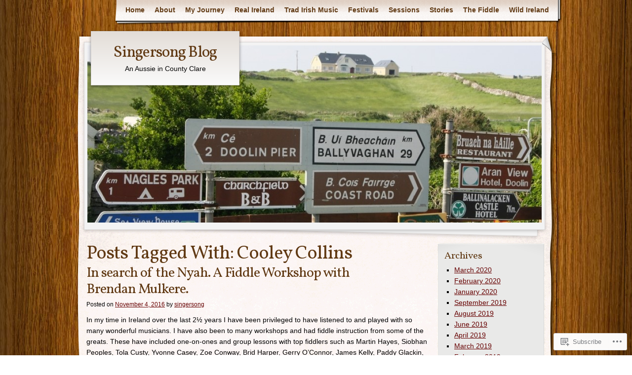

--- FILE ---
content_type: text/html; charset=UTF-8
request_url: https://singersongblog.me/tag/cooley-collins/
body_size: 26121
content:
<!DOCTYPE html>
<!--[if IE 8]>
<html id="ie8" lang="en">
<![endif]-->
<!--[if !(IE 8)]><!-->
<html lang="en">
<!--<![endif]-->
<head>
	<meta charset="UTF-8" />
	<title>Cooley Collins | Singersong Blog</title>
	<link rel="profile" href="http://gmpg.org/xfn/11" />
	<link rel="pingback" href="https://singersongblog.me/xmlrpc.php" />
	<meta name='robots' content='max-image-preview:large' />

<!-- Async WordPress.com Remote Login -->
<script id="wpcom_remote_login_js">
var wpcom_remote_login_extra_auth = '';
function wpcom_remote_login_remove_dom_node_id( element_id ) {
	var dom_node = document.getElementById( element_id );
	if ( dom_node ) { dom_node.parentNode.removeChild( dom_node ); }
}
function wpcom_remote_login_remove_dom_node_classes( class_name ) {
	var dom_nodes = document.querySelectorAll( '.' + class_name );
	for ( var i = 0; i < dom_nodes.length; i++ ) {
		dom_nodes[ i ].parentNode.removeChild( dom_nodes[ i ] );
	}
}
function wpcom_remote_login_final_cleanup() {
	wpcom_remote_login_remove_dom_node_classes( "wpcom_remote_login_msg" );
	wpcom_remote_login_remove_dom_node_id( "wpcom_remote_login_key" );
	wpcom_remote_login_remove_dom_node_id( "wpcom_remote_login_validate" );
	wpcom_remote_login_remove_dom_node_id( "wpcom_remote_login_js" );
	wpcom_remote_login_remove_dom_node_id( "wpcom_request_access_iframe" );
	wpcom_remote_login_remove_dom_node_id( "wpcom_request_access_styles" );
}

// Watch for messages back from the remote login
window.addEventListener( "message", function( e ) {
	if ( e.origin === "https://r-login.wordpress.com" ) {
		var data = {};
		try {
			data = JSON.parse( e.data );
		} catch( e ) {
			wpcom_remote_login_final_cleanup();
			return;
		}

		if ( data.msg === 'LOGIN' ) {
			// Clean up the login check iframe
			wpcom_remote_login_remove_dom_node_id( "wpcom_remote_login_key" );

			var id_regex = new RegExp( /^[0-9]+$/ );
			var token_regex = new RegExp( /^.*|.*|.*$/ );
			if (
				token_regex.test( data.token )
				&& id_regex.test( data.wpcomid )
			) {
				// We have everything we need to ask for a login
				var script = document.createElement( "script" );
				script.setAttribute( "id", "wpcom_remote_login_validate" );
				script.src = '/remote-login.php?wpcom_remote_login=validate'
					+ '&wpcomid=' + data.wpcomid
					+ '&token=' + encodeURIComponent( data.token )
					+ '&host=' + window.location.protocol
					+ '//' + window.location.hostname
					+ '&postid=7521'
					+ '&is_singular=';
				document.body.appendChild( script );
			}

			return;
		}

		// Safari ITP, not logged in, so redirect
		if ( data.msg === 'LOGIN-REDIRECT' ) {
			window.location = 'https://wordpress.com/log-in?redirect_to=' + window.location.href;
			return;
		}

		// Safari ITP, storage access failed, remove the request
		if ( data.msg === 'LOGIN-REMOVE' ) {
			var css_zap = 'html { -webkit-transition: margin-top 1s; transition: margin-top 1s; } /* 9001 */ html { margin-top: 0 !important; } * html body { margin-top: 0 !important; } @media screen and ( max-width: 782px ) { html { margin-top: 0 !important; } * html body { margin-top: 0 !important; } }';
			var style_zap = document.createElement( 'style' );
			style_zap.type = 'text/css';
			style_zap.appendChild( document.createTextNode( css_zap ) );
			document.body.appendChild( style_zap );

			var e = document.getElementById( 'wpcom_request_access_iframe' );
			e.parentNode.removeChild( e );

			document.cookie = 'wordpress_com_login_access=denied; path=/; max-age=31536000';

			return;
		}

		// Safari ITP
		if ( data.msg === 'REQUEST_ACCESS' ) {
			console.log( 'request access: safari' );

			// Check ITP iframe enable/disable knob
			if ( wpcom_remote_login_extra_auth !== 'safari_itp_iframe' ) {
				return;
			}

			// If we are in a "private window" there is no ITP.
			var private_window = false;
			try {
				var opendb = window.openDatabase( null, null, null, null );
			} catch( e ) {
				private_window = true;
			}

			if ( private_window ) {
				console.log( 'private window' );
				return;
			}

			var iframe = document.createElement( 'iframe' );
			iframe.id = 'wpcom_request_access_iframe';
			iframe.setAttribute( 'scrolling', 'no' );
			iframe.setAttribute( 'sandbox', 'allow-storage-access-by-user-activation allow-scripts allow-same-origin allow-top-navigation-by-user-activation' );
			iframe.src = 'https://r-login.wordpress.com/remote-login.php?wpcom_remote_login=request_access&origin=' + encodeURIComponent( data.origin ) + '&wpcomid=' + encodeURIComponent( data.wpcomid );

			var css = 'html { -webkit-transition: margin-top 1s; transition: margin-top 1s; } /* 9001 */ html { margin-top: 46px !important; } * html body { margin-top: 46px !important; } @media screen and ( max-width: 660px ) { html { margin-top: 71px !important; } * html body { margin-top: 71px !important; } #wpcom_request_access_iframe { display: block; height: 71px !important; } } #wpcom_request_access_iframe { border: 0px; height: 46px; position: fixed; top: 0; left: 0; width: 100%; min-width: 100%; z-index: 99999; background: #23282d; } ';

			var style = document.createElement( 'style' );
			style.type = 'text/css';
			style.id = 'wpcom_request_access_styles';
			style.appendChild( document.createTextNode( css ) );
			document.body.appendChild( style );

			document.body.appendChild( iframe );
		}

		if ( data.msg === 'DONE' ) {
			wpcom_remote_login_final_cleanup();
		}
	}
}, false );

// Inject the remote login iframe after the page has had a chance to load
// more critical resources
window.addEventListener( "DOMContentLoaded", function( e ) {
	var iframe = document.createElement( "iframe" );
	iframe.style.display = "none";
	iframe.setAttribute( "scrolling", "no" );
	iframe.setAttribute( "id", "wpcom_remote_login_key" );
	iframe.src = "https://r-login.wordpress.com/remote-login.php"
		+ "?wpcom_remote_login=key"
		+ "&origin=aHR0cHM6Ly9zaW5nZXJzb25nYmxvZy5tZQ%3D%3D"
		+ "&wpcomid=66323250"
		+ "&time=" + Math.floor( Date.now() / 1000 );
	document.body.appendChild( iframe );
}, false );
</script>
<link rel='dns-prefetch' href='//s0.wp.com' />
<link rel='dns-prefetch' href='//fonts-api.wp.com' />
<link rel="alternate" type="application/rss+xml" title="Singersong Blog &raquo; Feed" href="https://singersongblog.me/feed/" />
<link rel="alternate" type="application/rss+xml" title="Singersong Blog &raquo; Comments Feed" href="https://singersongblog.me/comments/feed/" />
<link rel="alternate" type="application/rss+xml" title="Singersong Blog &raquo; Cooley Collins Tag Feed" href="https://singersongblog.me/tag/cooley-collins/feed/" />
	<script type="text/javascript">
		/* <![CDATA[ */
		function addLoadEvent(func) {
			var oldonload = window.onload;
			if (typeof window.onload != 'function') {
				window.onload = func;
			} else {
				window.onload = function () {
					oldonload();
					func();
				}
			}
		}
		/* ]]> */
	</script>
	<style id='wp-emoji-styles-inline-css'>

	img.wp-smiley, img.emoji {
		display: inline !important;
		border: none !important;
		box-shadow: none !important;
		height: 1em !important;
		width: 1em !important;
		margin: 0 0.07em !important;
		vertical-align: -0.1em !important;
		background: none !important;
		padding: 0 !important;
	}
/*# sourceURL=wp-emoji-styles-inline-css */
</style>
<link crossorigin='anonymous' rel='stylesheet' id='all-css-2-1' href='/wp-content/plugins/gutenberg-core/v22.2.0/build/styles/block-library/style.css?m=1764855221i&cssminify=yes' type='text/css' media='all' />
<style id='wp-block-library-inline-css'>
.has-text-align-justify {
	text-align:justify;
}
.has-text-align-justify{text-align:justify;}

/*# sourceURL=wp-block-library-inline-css */
</style><style id='global-styles-inline-css'>
:root{--wp--preset--aspect-ratio--square: 1;--wp--preset--aspect-ratio--4-3: 4/3;--wp--preset--aspect-ratio--3-4: 3/4;--wp--preset--aspect-ratio--3-2: 3/2;--wp--preset--aspect-ratio--2-3: 2/3;--wp--preset--aspect-ratio--16-9: 16/9;--wp--preset--aspect-ratio--9-16: 9/16;--wp--preset--color--black: #000000;--wp--preset--color--cyan-bluish-gray: #abb8c3;--wp--preset--color--white: #ffffff;--wp--preset--color--pale-pink: #f78da7;--wp--preset--color--vivid-red: #cf2e2e;--wp--preset--color--luminous-vivid-orange: #ff6900;--wp--preset--color--luminous-vivid-amber: #fcb900;--wp--preset--color--light-green-cyan: #7bdcb5;--wp--preset--color--vivid-green-cyan: #00d084;--wp--preset--color--pale-cyan-blue: #8ed1fc;--wp--preset--color--vivid-cyan-blue: #0693e3;--wp--preset--color--vivid-purple: #9b51e0;--wp--preset--gradient--vivid-cyan-blue-to-vivid-purple: linear-gradient(135deg,rgb(6,147,227) 0%,rgb(155,81,224) 100%);--wp--preset--gradient--light-green-cyan-to-vivid-green-cyan: linear-gradient(135deg,rgb(122,220,180) 0%,rgb(0,208,130) 100%);--wp--preset--gradient--luminous-vivid-amber-to-luminous-vivid-orange: linear-gradient(135deg,rgb(252,185,0) 0%,rgb(255,105,0) 100%);--wp--preset--gradient--luminous-vivid-orange-to-vivid-red: linear-gradient(135deg,rgb(255,105,0) 0%,rgb(207,46,46) 100%);--wp--preset--gradient--very-light-gray-to-cyan-bluish-gray: linear-gradient(135deg,rgb(238,238,238) 0%,rgb(169,184,195) 100%);--wp--preset--gradient--cool-to-warm-spectrum: linear-gradient(135deg,rgb(74,234,220) 0%,rgb(151,120,209) 20%,rgb(207,42,186) 40%,rgb(238,44,130) 60%,rgb(251,105,98) 80%,rgb(254,248,76) 100%);--wp--preset--gradient--blush-light-purple: linear-gradient(135deg,rgb(255,206,236) 0%,rgb(152,150,240) 100%);--wp--preset--gradient--blush-bordeaux: linear-gradient(135deg,rgb(254,205,165) 0%,rgb(254,45,45) 50%,rgb(107,0,62) 100%);--wp--preset--gradient--luminous-dusk: linear-gradient(135deg,rgb(255,203,112) 0%,rgb(199,81,192) 50%,rgb(65,88,208) 100%);--wp--preset--gradient--pale-ocean: linear-gradient(135deg,rgb(255,245,203) 0%,rgb(182,227,212) 50%,rgb(51,167,181) 100%);--wp--preset--gradient--electric-grass: linear-gradient(135deg,rgb(202,248,128) 0%,rgb(113,206,126) 100%);--wp--preset--gradient--midnight: linear-gradient(135deg,rgb(2,3,129) 0%,rgb(40,116,252) 100%);--wp--preset--font-size--small: 13px;--wp--preset--font-size--medium: 20px;--wp--preset--font-size--large: 36px;--wp--preset--font-size--x-large: 42px;--wp--preset--font-family--albert-sans: 'Albert Sans', sans-serif;--wp--preset--font-family--alegreya: Alegreya, serif;--wp--preset--font-family--arvo: Arvo, serif;--wp--preset--font-family--bodoni-moda: 'Bodoni Moda', serif;--wp--preset--font-family--bricolage-grotesque: 'Bricolage Grotesque', sans-serif;--wp--preset--font-family--cabin: Cabin, sans-serif;--wp--preset--font-family--chivo: Chivo, sans-serif;--wp--preset--font-family--commissioner: Commissioner, sans-serif;--wp--preset--font-family--cormorant: Cormorant, serif;--wp--preset--font-family--courier-prime: 'Courier Prime', monospace;--wp--preset--font-family--crimson-pro: 'Crimson Pro', serif;--wp--preset--font-family--dm-mono: 'DM Mono', monospace;--wp--preset--font-family--dm-sans: 'DM Sans', sans-serif;--wp--preset--font-family--dm-serif-display: 'DM Serif Display', serif;--wp--preset--font-family--domine: Domine, serif;--wp--preset--font-family--eb-garamond: 'EB Garamond', serif;--wp--preset--font-family--epilogue: Epilogue, sans-serif;--wp--preset--font-family--fahkwang: Fahkwang, sans-serif;--wp--preset--font-family--figtree: Figtree, sans-serif;--wp--preset--font-family--fira-sans: 'Fira Sans', sans-serif;--wp--preset--font-family--fjalla-one: 'Fjalla One', sans-serif;--wp--preset--font-family--fraunces: Fraunces, serif;--wp--preset--font-family--gabarito: Gabarito, system-ui;--wp--preset--font-family--ibm-plex-mono: 'IBM Plex Mono', monospace;--wp--preset--font-family--ibm-plex-sans: 'IBM Plex Sans', sans-serif;--wp--preset--font-family--ibarra-real-nova: 'Ibarra Real Nova', serif;--wp--preset--font-family--instrument-serif: 'Instrument Serif', serif;--wp--preset--font-family--inter: Inter, sans-serif;--wp--preset--font-family--josefin-sans: 'Josefin Sans', sans-serif;--wp--preset--font-family--jost: Jost, sans-serif;--wp--preset--font-family--libre-baskerville: 'Libre Baskerville', serif;--wp--preset--font-family--libre-franklin: 'Libre Franklin', sans-serif;--wp--preset--font-family--literata: Literata, serif;--wp--preset--font-family--lora: Lora, serif;--wp--preset--font-family--merriweather: Merriweather, serif;--wp--preset--font-family--montserrat: Montserrat, sans-serif;--wp--preset--font-family--newsreader: Newsreader, serif;--wp--preset--font-family--noto-sans-mono: 'Noto Sans Mono', sans-serif;--wp--preset--font-family--nunito: Nunito, sans-serif;--wp--preset--font-family--open-sans: 'Open Sans', sans-serif;--wp--preset--font-family--overpass: Overpass, sans-serif;--wp--preset--font-family--pt-serif: 'PT Serif', serif;--wp--preset--font-family--petrona: Petrona, serif;--wp--preset--font-family--piazzolla: Piazzolla, serif;--wp--preset--font-family--playfair-display: 'Playfair Display', serif;--wp--preset--font-family--plus-jakarta-sans: 'Plus Jakarta Sans', sans-serif;--wp--preset--font-family--poppins: Poppins, sans-serif;--wp--preset--font-family--raleway: Raleway, sans-serif;--wp--preset--font-family--roboto: Roboto, sans-serif;--wp--preset--font-family--roboto-slab: 'Roboto Slab', serif;--wp--preset--font-family--rubik: Rubik, sans-serif;--wp--preset--font-family--rufina: Rufina, serif;--wp--preset--font-family--sora: Sora, sans-serif;--wp--preset--font-family--source-sans-3: 'Source Sans 3', sans-serif;--wp--preset--font-family--source-serif-4: 'Source Serif 4', serif;--wp--preset--font-family--space-mono: 'Space Mono', monospace;--wp--preset--font-family--syne: Syne, sans-serif;--wp--preset--font-family--texturina: Texturina, serif;--wp--preset--font-family--urbanist: Urbanist, sans-serif;--wp--preset--font-family--work-sans: 'Work Sans', sans-serif;--wp--preset--spacing--20: 0.44rem;--wp--preset--spacing--30: 0.67rem;--wp--preset--spacing--40: 1rem;--wp--preset--spacing--50: 1.5rem;--wp--preset--spacing--60: 2.25rem;--wp--preset--spacing--70: 3.38rem;--wp--preset--spacing--80: 5.06rem;--wp--preset--shadow--natural: 6px 6px 9px rgba(0, 0, 0, 0.2);--wp--preset--shadow--deep: 12px 12px 50px rgba(0, 0, 0, 0.4);--wp--preset--shadow--sharp: 6px 6px 0px rgba(0, 0, 0, 0.2);--wp--preset--shadow--outlined: 6px 6px 0px -3px rgb(255, 255, 255), 6px 6px rgb(0, 0, 0);--wp--preset--shadow--crisp: 6px 6px 0px rgb(0, 0, 0);}:where(.is-layout-flex){gap: 0.5em;}:where(.is-layout-grid){gap: 0.5em;}body .is-layout-flex{display: flex;}.is-layout-flex{flex-wrap: wrap;align-items: center;}.is-layout-flex > :is(*, div){margin: 0;}body .is-layout-grid{display: grid;}.is-layout-grid > :is(*, div){margin: 0;}:where(.wp-block-columns.is-layout-flex){gap: 2em;}:where(.wp-block-columns.is-layout-grid){gap: 2em;}:where(.wp-block-post-template.is-layout-flex){gap: 1.25em;}:where(.wp-block-post-template.is-layout-grid){gap: 1.25em;}.has-black-color{color: var(--wp--preset--color--black) !important;}.has-cyan-bluish-gray-color{color: var(--wp--preset--color--cyan-bluish-gray) !important;}.has-white-color{color: var(--wp--preset--color--white) !important;}.has-pale-pink-color{color: var(--wp--preset--color--pale-pink) !important;}.has-vivid-red-color{color: var(--wp--preset--color--vivid-red) !important;}.has-luminous-vivid-orange-color{color: var(--wp--preset--color--luminous-vivid-orange) !important;}.has-luminous-vivid-amber-color{color: var(--wp--preset--color--luminous-vivid-amber) !important;}.has-light-green-cyan-color{color: var(--wp--preset--color--light-green-cyan) !important;}.has-vivid-green-cyan-color{color: var(--wp--preset--color--vivid-green-cyan) !important;}.has-pale-cyan-blue-color{color: var(--wp--preset--color--pale-cyan-blue) !important;}.has-vivid-cyan-blue-color{color: var(--wp--preset--color--vivid-cyan-blue) !important;}.has-vivid-purple-color{color: var(--wp--preset--color--vivid-purple) !important;}.has-black-background-color{background-color: var(--wp--preset--color--black) !important;}.has-cyan-bluish-gray-background-color{background-color: var(--wp--preset--color--cyan-bluish-gray) !important;}.has-white-background-color{background-color: var(--wp--preset--color--white) !important;}.has-pale-pink-background-color{background-color: var(--wp--preset--color--pale-pink) !important;}.has-vivid-red-background-color{background-color: var(--wp--preset--color--vivid-red) !important;}.has-luminous-vivid-orange-background-color{background-color: var(--wp--preset--color--luminous-vivid-orange) !important;}.has-luminous-vivid-amber-background-color{background-color: var(--wp--preset--color--luminous-vivid-amber) !important;}.has-light-green-cyan-background-color{background-color: var(--wp--preset--color--light-green-cyan) !important;}.has-vivid-green-cyan-background-color{background-color: var(--wp--preset--color--vivid-green-cyan) !important;}.has-pale-cyan-blue-background-color{background-color: var(--wp--preset--color--pale-cyan-blue) !important;}.has-vivid-cyan-blue-background-color{background-color: var(--wp--preset--color--vivid-cyan-blue) !important;}.has-vivid-purple-background-color{background-color: var(--wp--preset--color--vivid-purple) !important;}.has-black-border-color{border-color: var(--wp--preset--color--black) !important;}.has-cyan-bluish-gray-border-color{border-color: var(--wp--preset--color--cyan-bluish-gray) !important;}.has-white-border-color{border-color: var(--wp--preset--color--white) !important;}.has-pale-pink-border-color{border-color: var(--wp--preset--color--pale-pink) !important;}.has-vivid-red-border-color{border-color: var(--wp--preset--color--vivid-red) !important;}.has-luminous-vivid-orange-border-color{border-color: var(--wp--preset--color--luminous-vivid-orange) !important;}.has-luminous-vivid-amber-border-color{border-color: var(--wp--preset--color--luminous-vivid-amber) !important;}.has-light-green-cyan-border-color{border-color: var(--wp--preset--color--light-green-cyan) !important;}.has-vivid-green-cyan-border-color{border-color: var(--wp--preset--color--vivid-green-cyan) !important;}.has-pale-cyan-blue-border-color{border-color: var(--wp--preset--color--pale-cyan-blue) !important;}.has-vivid-cyan-blue-border-color{border-color: var(--wp--preset--color--vivid-cyan-blue) !important;}.has-vivid-purple-border-color{border-color: var(--wp--preset--color--vivid-purple) !important;}.has-vivid-cyan-blue-to-vivid-purple-gradient-background{background: var(--wp--preset--gradient--vivid-cyan-blue-to-vivid-purple) !important;}.has-light-green-cyan-to-vivid-green-cyan-gradient-background{background: var(--wp--preset--gradient--light-green-cyan-to-vivid-green-cyan) !important;}.has-luminous-vivid-amber-to-luminous-vivid-orange-gradient-background{background: var(--wp--preset--gradient--luminous-vivid-amber-to-luminous-vivid-orange) !important;}.has-luminous-vivid-orange-to-vivid-red-gradient-background{background: var(--wp--preset--gradient--luminous-vivid-orange-to-vivid-red) !important;}.has-very-light-gray-to-cyan-bluish-gray-gradient-background{background: var(--wp--preset--gradient--very-light-gray-to-cyan-bluish-gray) !important;}.has-cool-to-warm-spectrum-gradient-background{background: var(--wp--preset--gradient--cool-to-warm-spectrum) !important;}.has-blush-light-purple-gradient-background{background: var(--wp--preset--gradient--blush-light-purple) !important;}.has-blush-bordeaux-gradient-background{background: var(--wp--preset--gradient--blush-bordeaux) !important;}.has-luminous-dusk-gradient-background{background: var(--wp--preset--gradient--luminous-dusk) !important;}.has-pale-ocean-gradient-background{background: var(--wp--preset--gradient--pale-ocean) !important;}.has-electric-grass-gradient-background{background: var(--wp--preset--gradient--electric-grass) !important;}.has-midnight-gradient-background{background: var(--wp--preset--gradient--midnight) !important;}.has-small-font-size{font-size: var(--wp--preset--font-size--small) !important;}.has-medium-font-size{font-size: var(--wp--preset--font-size--medium) !important;}.has-large-font-size{font-size: var(--wp--preset--font-size--large) !important;}.has-x-large-font-size{font-size: var(--wp--preset--font-size--x-large) !important;}.has-albert-sans-font-family{font-family: var(--wp--preset--font-family--albert-sans) !important;}.has-alegreya-font-family{font-family: var(--wp--preset--font-family--alegreya) !important;}.has-arvo-font-family{font-family: var(--wp--preset--font-family--arvo) !important;}.has-bodoni-moda-font-family{font-family: var(--wp--preset--font-family--bodoni-moda) !important;}.has-bricolage-grotesque-font-family{font-family: var(--wp--preset--font-family--bricolage-grotesque) !important;}.has-cabin-font-family{font-family: var(--wp--preset--font-family--cabin) !important;}.has-chivo-font-family{font-family: var(--wp--preset--font-family--chivo) !important;}.has-commissioner-font-family{font-family: var(--wp--preset--font-family--commissioner) !important;}.has-cormorant-font-family{font-family: var(--wp--preset--font-family--cormorant) !important;}.has-courier-prime-font-family{font-family: var(--wp--preset--font-family--courier-prime) !important;}.has-crimson-pro-font-family{font-family: var(--wp--preset--font-family--crimson-pro) !important;}.has-dm-mono-font-family{font-family: var(--wp--preset--font-family--dm-mono) !important;}.has-dm-sans-font-family{font-family: var(--wp--preset--font-family--dm-sans) !important;}.has-dm-serif-display-font-family{font-family: var(--wp--preset--font-family--dm-serif-display) !important;}.has-domine-font-family{font-family: var(--wp--preset--font-family--domine) !important;}.has-eb-garamond-font-family{font-family: var(--wp--preset--font-family--eb-garamond) !important;}.has-epilogue-font-family{font-family: var(--wp--preset--font-family--epilogue) !important;}.has-fahkwang-font-family{font-family: var(--wp--preset--font-family--fahkwang) !important;}.has-figtree-font-family{font-family: var(--wp--preset--font-family--figtree) !important;}.has-fira-sans-font-family{font-family: var(--wp--preset--font-family--fira-sans) !important;}.has-fjalla-one-font-family{font-family: var(--wp--preset--font-family--fjalla-one) !important;}.has-fraunces-font-family{font-family: var(--wp--preset--font-family--fraunces) !important;}.has-gabarito-font-family{font-family: var(--wp--preset--font-family--gabarito) !important;}.has-ibm-plex-mono-font-family{font-family: var(--wp--preset--font-family--ibm-plex-mono) !important;}.has-ibm-plex-sans-font-family{font-family: var(--wp--preset--font-family--ibm-plex-sans) !important;}.has-ibarra-real-nova-font-family{font-family: var(--wp--preset--font-family--ibarra-real-nova) !important;}.has-instrument-serif-font-family{font-family: var(--wp--preset--font-family--instrument-serif) !important;}.has-inter-font-family{font-family: var(--wp--preset--font-family--inter) !important;}.has-josefin-sans-font-family{font-family: var(--wp--preset--font-family--josefin-sans) !important;}.has-jost-font-family{font-family: var(--wp--preset--font-family--jost) !important;}.has-libre-baskerville-font-family{font-family: var(--wp--preset--font-family--libre-baskerville) !important;}.has-libre-franklin-font-family{font-family: var(--wp--preset--font-family--libre-franklin) !important;}.has-literata-font-family{font-family: var(--wp--preset--font-family--literata) !important;}.has-lora-font-family{font-family: var(--wp--preset--font-family--lora) !important;}.has-merriweather-font-family{font-family: var(--wp--preset--font-family--merriweather) !important;}.has-montserrat-font-family{font-family: var(--wp--preset--font-family--montserrat) !important;}.has-newsreader-font-family{font-family: var(--wp--preset--font-family--newsreader) !important;}.has-noto-sans-mono-font-family{font-family: var(--wp--preset--font-family--noto-sans-mono) !important;}.has-nunito-font-family{font-family: var(--wp--preset--font-family--nunito) !important;}.has-open-sans-font-family{font-family: var(--wp--preset--font-family--open-sans) !important;}.has-overpass-font-family{font-family: var(--wp--preset--font-family--overpass) !important;}.has-pt-serif-font-family{font-family: var(--wp--preset--font-family--pt-serif) !important;}.has-petrona-font-family{font-family: var(--wp--preset--font-family--petrona) !important;}.has-piazzolla-font-family{font-family: var(--wp--preset--font-family--piazzolla) !important;}.has-playfair-display-font-family{font-family: var(--wp--preset--font-family--playfair-display) !important;}.has-plus-jakarta-sans-font-family{font-family: var(--wp--preset--font-family--plus-jakarta-sans) !important;}.has-poppins-font-family{font-family: var(--wp--preset--font-family--poppins) !important;}.has-raleway-font-family{font-family: var(--wp--preset--font-family--raleway) !important;}.has-roboto-font-family{font-family: var(--wp--preset--font-family--roboto) !important;}.has-roboto-slab-font-family{font-family: var(--wp--preset--font-family--roboto-slab) !important;}.has-rubik-font-family{font-family: var(--wp--preset--font-family--rubik) !important;}.has-rufina-font-family{font-family: var(--wp--preset--font-family--rufina) !important;}.has-sora-font-family{font-family: var(--wp--preset--font-family--sora) !important;}.has-source-sans-3-font-family{font-family: var(--wp--preset--font-family--source-sans-3) !important;}.has-source-serif-4-font-family{font-family: var(--wp--preset--font-family--source-serif-4) !important;}.has-space-mono-font-family{font-family: var(--wp--preset--font-family--space-mono) !important;}.has-syne-font-family{font-family: var(--wp--preset--font-family--syne) !important;}.has-texturina-font-family{font-family: var(--wp--preset--font-family--texturina) !important;}.has-urbanist-font-family{font-family: var(--wp--preset--font-family--urbanist) !important;}.has-work-sans-font-family{font-family: var(--wp--preset--font-family--work-sans) !important;}
/*# sourceURL=global-styles-inline-css */
</style>

<style id='classic-theme-styles-inline-css'>
/*! This file is auto-generated */
.wp-block-button__link{color:#fff;background-color:#32373c;border-radius:9999px;box-shadow:none;text-decoration:none;padding:calc(.667em + 2px) calc(1.333em + 2px);font-size:1.125em}.wp-block-file__button{background:#32373c;color:#fff;text-decoration:none}
/*# sourceURL=/wp-includes/css/classic-themes.min.css */
</style>
<link crossorigin='anonymous' rel='stylesheet' id='all-css-4-1' href='/_static/??-eJx9j+sKwjAMhV/INHQbXn6Iz7K2YXb2xtJu+vZWxCkI+xPC4XznJLgk0DFkChmTK4MNjDoqF/WNsRHyKCSw9ckRTDSLDo3lvDqA88OR0Mw7/AnyBb5ZE1Xdpz6/HJ6M7cmRr7YtbLFmoFxx/uyQ6b6NpFoDSqWJmKFOb4uHfK1d/Me9ZUxFYW/mqpR65hjLFHqH61MXf5aHTu5PbdvI8QkNKm6n&cssminify=yes' type='text/css' media='all' />
<link rel='stylesheet' id='adventurejournal-vollkorn-css' href='https://fonts-api.wp.com/css?family=Vollkorn%3A400%2C700&#038;ver=6.9-RC2-61304' media='all' />
<link crossorigin='anonymous' rel='stylesheet' id='all-css-6-1' href='/_static/??-eJzTLy/QTc7PK0nNK9HPLdUtyClNz8wr1i9KTcrJTwcy0/WTi5G5ekCujj52Temp+bo5+cmJJZn5eSgc3bScxMwikFb7XFtDE1NLExMLc0OTLACohS2q&cssminify=yes' type='text/css' media='all' />
<link crossorigin='anonymous' rel='stylesheet' id='print-css-7-1' href='/wp-content/mu-plugins/global-print/global-print.css?m=1465851035i&cssminify=yes' type='text/css' media='print' />
<style id='jetpack-global-styles-frontend-style-inline-css'>
:root { --font-headings: unset; --font-base: unset; --font-headings-default: -apple-system,BlinkMacSystemFont,"Segoe UI",Roboto,Oxygen-Sans,Ubuntu,Cantarell,"Helvetica Neue",sans-serif; --font-base-default: -apple-system,BlinkMacSystemFont,"Segoe UI",Roboto,Oxygen-Sans,Ubuntu,Cantarell,"Helvetica Neue",sans-serif;}
/*# sourceURL=jetpack-global-styles-frontend-style-inline-css */
</style>
<link crossorigin='anonymous' rel='stylesheet' id='all-css-10-1' href='/wp-content/themes/h4/global.css?m=1420737423i&cssminify=yes' type='text/css' media='all' />
<script type="text/javascript" id="wpcom-actionbar-placeholder-js-extra">
/* <![CDATA[ */
var actionbardata = {"siteID":"66323250","postID":"0","siteURL":"https://singersongblog.me","xhrURL":"https://singersongblog.me/wp-admin/admin-ajax.php","nonce":"783c986058","isLoggedIn":"","statusMessage":"","subsEmailDefault":"instantly","proxyScriptUrl":"https://s0.wp.com/wp-content/js/wpcom-proxy-request.js?m=1513050504i&amp;ver=20211021","i18n":{"followedText":"New posts from this site will now appear in your \u003Ca href=\"https://wordpress.com/reader\"\u003EReader\u003C/a\u003E","foldBar":"Collapse this bar","unfoldBar":"Expand this bar","shortLinkCopied":"Shortlink copied to clipboard."}};
//# sourceURL=wpcom-actionbar-placeholder-js-extra
/* ]]> */
</script>
<script type="text/javascript" id="jetpack-mu-wpcom-settings-js-before">
/* <![CDATA[ */
var JETPACK_MU_WPCOM_SETTINGS = {"assetsUrl":"https://s0.wp.com/wp-content/mu-plugins/jetpack-mu-wpcom-plugin/sun/jetpack_vendor/automattic/jetpack-mu-wpcom/src/build/"};
//# sourceURL=jetpack-mu-wpcom-settings-js-before
/* ]]> */
</script>
<script crossorigin='anonymous' type='text/javascript'  src='/wp-content/js/rlt-proxy.js?m=1720530689i'></script>
<script type="text/javascript" id="rlt-proxy-js-after">
/* <![CDATA[ */
	rltInitialize( {"token":null,"iframeOrigins":["https:\/\/widgets.wp.com"]} );
//# sourceURL=rlt-proxy-js-after
/* ]]> */
</script>
<link rel="EditURI" type="application/rsd+xml" title="RSD" href="https://singersongblog.wordpress.com/xmlrpc.php?rsd" />
<meta name="generator" content="WordPress.com" />

<!-- Jetpack Open Graph Tags -->
<meta property="og:type" content="website" />
<meta property="og:title" content="Cooley Collins &#8211; Singersong Blog" />
<meta property="og:url" content="https://singersongblog.me/tag/cooley-collins/" />
<meta property="og:site_name" content="Singersong Blog" />
<meta property="og:image" content="https://s0.wp.com/i/blank.jpg?m=1383295312i" />
<meta property="og:image:width" content="200" />
<meta property="og:image:height" content="200" />
<meta property="og:image:alt" content="" />
<meta property="og:locale" content="en_US" />

<!-- End Jetpack Open Graph Tags -->
<link rel="shortcut icon" type="image/x-icon" href="https://s0.wp.com/i/favicon.ico?m=1713425267i" sizes="16x16 24x24 32x32 48x48" />
<link rel="icon" type="image/x-icon" href="https://s0.wp.com/i/favicon.ico?m=1713425267i" sizes="16x16 24x24 32x32 48x48" />
<link rel="apple-touch-icon" href="https://s0.wp.com/i/webclip.png?m=1713868326i" />
<link rel='openid.server' href='https://singersongblog.me/?openidserver=1' />
<link rel='openid.delegate' href='https://singersongblog.me/' />
<link rel="search" type="application/opensearchdescription+xml" href="https://singersongblog.me/osd.xml" title="Singersong Blog" />
<link rel="search" type="application/opensearchdescription+xml" href="https://s1.wp.com/opensearch.xml" title="WordPress.com" />
<meta name="theme-color" content="#693808" />
		<style type="text/css">
			.recentcomments a {
				display: inline !important;
				padding: 0 !important;
				margin: 0 !important;
			}

			table.recentcommentsavatartop img.avatar, table.recentcommentsavatarend img.avatar {
				border: 0px;
				margin: 0;
			}

			table.recentcommentsavatartop a, table.recentcommentsavatarend a {
				border: 0px !important;
				background-color: transparent !important;
			}

			td.recentcommentsavatarend, td.recentcommentsavatartop {
				padding: 0px 0px 1px 0px;
				margin: 0px;
			}

			td.recentcommentstextend {
				border: none !important;
				padding: 0px 0px 2px 10px;
			}

			.rtl td.recentcommentstextend {
				padding: 0px 10px 2px 0px;
			}

			td.recentcommentstexttop {
				border: none;
				padding: 0px 0px 0px 10px;
			}

			.rtl td.recentcommentstexttop {
				padding: 0px 10px 0px 0px;
			}
		</style>
		<meta name="description" content="Posts about Cooley Collins written by singersong" />
	<style>
	#wrapper-content {
		margin-top: -372px;
		padding-top: 374px;
	}
	</style>
<style type="text/css" id="custom-background-css">
body.custom-background { background-image: url("https://singersongblog.wordpress.com/wp-content/themes/pub/adventure-journal/images/mp-background-tile.jpg?m=1318271252i"); background-position: left top; background-size: auto; background-repeat: repeat; background-attachment: fixed; }
</style>
	<link crossorigin='anonymous' rel='stylesheet' id='all-css-0-3' href='/_static/??-eJydjdsKwjAQRH/IuHipxQfxUyRNlpB2kyzdDaF/bwX1UaRvc4bhDDQ2rmTFrJCqYaohZoERla2b3gxSMzxidjBQcZOAtMg4753IDv4WpOIroYCzc6mC9N18io0+jYTeBEuE8/KLNvpb9AF1/SlsuMiaRBfCl+2eboe+Ox376+XcjU+PYH1s&cssminify=yes' type='text/css' media='all' />
</head>
<body class="archive tag tag-cooley-collins tag-546567986 custom-background wp-theme-pubadventure-journal customizer-styles-applied col-2-left jetpack-reblog-enabled">
	<div id="container">
		<div id="container2">
					<div id="menu" role="navigation">
				<span class="assistive-text">Main menu</span>
				<div class="skip-link screen-reader-text"><a href="#content" title="Skip to content">Skip to content</a></div>
				<div id="menu-wrap">
					<div id="nav-right"></div>
					<div class="menu-menu-1-container"><ul id="menu-menu-1" class="menu"><li id="menu-item-1438" class="menu-item menu-item-type-custom menu-item-object-custom menu-item-1438"><a href="https://singersongblog.wordpress.com/">Home</a></li>
<li id="menu-item-1439" class="menu-item menu-item-type-post_type menu-item-object-page menu-item-home menu-item-1439"><a href="https://singersongblog.me/">About</a></li>
<li id="menu-item-1442" class="menu-item menu-item-type-taxonomy menu-item-object-category menu-item-1442"><a href="https://singersongblog.me/category/my-journey/">My Journey</a></li>
<li id="menu-item-1443" class="menu-item menu-item-type-taxonomy menu-item-object-category menu-item-1443"><a href="https://singersongblog.me/category/real-ireland/">Real Ireland</a></li>
<li id="menu-item-1444" class="menu-item menu-item-type-taxonomy menu-item-object-category menu-item-1444"><a href="https://singersongblog.me/category/trad-irish-music/">Trad Irish Music</a></li>
<li id="menu-item-1445" class="menu-item menu-item-type-taxonomy menu-item-object-category menu-item-1445"><a href="https://singersongblog.me/category/trad-irish-music/festivals/">Festivals</a></li>
<li id="menu-item-1446" class="menu-item menu-item-type-taxonomy menu-item-object-category menu-item-1446"><a href="https://singersongblog.me/category/trad-irish-music/sessions/">Sessions</a></li>
<li id="menu-item-1447" class="menu-item menu-item-type-taxonomy menu-item-object-category menu-item-1447"><a href="https://singersongblog.me/category/trad-irish-music/stories/">Stories</a></li>
<li id="menu-item-1448" class="menu-item menu-item-type-taxonomy menu-item-object-category menu-item-1448"><a href="https://singersongblog.me/category/trad-irish-music/the-fiddle/">The Fiddle</a></li>
<li id="menu-item-1449" class="menu-item menu-item-type-taxonomy menu-item-object-category menu-item-1449"><a href="https://singersongblog.me/category/wild-ireland/">Wild Ireland</a></li>
</ul></div>					<div class="clear"></div>
				</div>
			</div>
			<div class="clear"></div>
			<div id="wrapper-top">
				<div id="page-curl"></div>
			</div>
			<div id="header">
				<div id="logo">
					<div id="site-title"><a href="https://singersongblog.me/" title="Singersong Blog" rel="home">Singersong Blog</a></div>
					<div id="site-description">An Aussie in County Clare</div>
				</div>
				<div id="banner">
										<img src="https://singersongblog.me/wp-content/uploads/2014/05/cropped-img_06541.jpg" width="920" height="359" alt="" />
								</div>
			</div><!-- #header -->
		<div id="wrapper-content">
	<div id="content" class="clearfix">
		<div id="main-content">
			<h1>Posts Tagged With: <span>Cooley Collins</span></h1>

			



	<div id="post-7521" class="post-7521 post type-post status-publish format-standard hentry category-my-journey category-the-fiddle tag-brendan-mulkere tag-cooley-collins tag-fiddle tag-gort tag-ireland tag-irish-music tag-music-school tag-nyah tag-traditional-music tag-travel tag-violin tag-workshop">
				<h2 class="entry-title"><a href="https://singersongblog.me/2016/11/04/in-search-of-the-nyah-a-fiddle-workshop-with-brendan-mulkere/" rel="bookmark">In search of the Nyah. A Fiddle Workshop with Brendan&nbsp;Mulkere.</a></h2>
			<div class="entry-meta">
			<span class="meta-prep meta-prep-author">Posted on</span> <a href="https://singersongblog.me/2016/11/04/in-search-of-the-nyah-a-fiddle-workshop-with-brendan-mulkere/" title="2:22 am" rel="bookmark"><span class="entry-date">November 4, 2016</span></a> <span class="meta-sep">by</span> <span class="author vcard"><a class="url fn n" href="https://singersongblog.me/author/singersong0/" title="View all posts by singersong">singersong</a></span>			</div><!-- .entry-meta -->

				<div class="entry-content">
				<p class="western">In my time in Ireland over the last 2½ years I have been privileged to have listened to and played with so many wonderful musicians. I have also been to many workshops and had fiddle instruction from some of the greats. These have included one-on-ones and group lessons with top fiddlers such as Martin Hayes, Siobhan Peoples, Tola Custy, Yvonne Casey, Zoe Conway, Brid Harper, Gerry O&#8217;Connor, James Kelly, Paddy Glackin, Caoimhín Ó Raghallaigh, Jesse Smith, Dylan Foley, Eileen O&#8217;Brien, Yvonne Kane, Paddy Ryan, John Carty, Manus Maguire, Liam O&#8217;Connor, Aiden Connelly and heaps more.</p>
<p class="western">I&#8217;m certainly not going to rank them. Each is a master of their art and I learnt something from every single one of them. As I have said before, my own level of playing is my own fault, not that of the many people who have assisted me along the way.</p>
<p class="western"><img data-attachment-id="7597" data-permalink="https://singersongblog.me/2016/11/04/in-search-of-the-nyah-a-fiddle-workshop-with-brendan-mulkere/ig3c7519a/" data-orig-file="https://singersongblog.me/wp-content/uploads/2016/11/ig3c7519a.jpg" data-orig-size="5760,3840" data-comments-opened="1" data-image-meta="{&quot;aperture&quot;:&quot;2.8&quot;,&quot;credit&quot;:&quot;&quot;,&quot;camera&quot;:&quot;Canon EOS 5D Mark III&quot;,&quot;caption&quot;:&quot;&quot;,&quot;created_timestamp&quot;:&quot;1477828073&quot;,&quot;copyright&quot;:&quot;&quot;,&quot;focal_length&quot;:&quot;70&quot;,&quot;iso&quot;:&quot;100&quot;,&quot;shutter_speed&quot;:&quot;0.016666666666667&quot;,&quot;title&quot;:&quot;&quot;,&quot;orientation&quot;:&quot;1&quot;}" data-image-title="ig3c7519a" data-image-description="" data-image-caption="" data-medium-file="https://singersongblog.me/wp-content/uploads/2016/11/ig3c7519a.jpg?w=300" data-large-file="https://singersongblog.me/wp-content/uploads/2016/11/ig3c7519a.jpg?w=690" class="alignnone size-full wp-image-7597" src="https://singersongblog.me/wp-content/uploads/2016/11/ig3c7519a.jpg?w=690" alt="ig3c7519a"   srcset="https://singersongblog.me/wp-content/uploads/2016/11/ig3c7519a.jpg 5760w, https://singersongblog.me/wp-content/uploads/2016/11/ig3c7519a.jpg?w=150&amp;h=100 150w, https://singersongblog.me/wp-content/uploads/2016/11/ig3c7519a.jpg?w=300&amp;h=200 300w, https://singersongblog.me/wp-content/uploads/2016/11/ig3c7519a.jpg?w=768&amp;h=512 768w, https://singersongblog.me/wp-content/uploads/2016/11/ig3c7519a.jpg?w=1024&amp;h=683 1024w, https://singersongblog.me/wp-content/uploads/2016/11/ig3c7519a.jpg?w=1440&amp;h=960 1440w" sizes="(max-width: 5760px) 100vw, 5760px" /></p>
<p class="western">But nothing prepared me for the workshop I attended at the Cooley-Collins Festival in Gort, Co Galway, last week. It was given by Brendan Mulkere. Of course I had heard of him and had met him briefly once or twice, but truth is I knew nothing about him. I knew he was based in London but recently he has moved back to his homeland of County Clare. So I found out what I could despite the lack of information on the man on the Interweb.</p>
<div class="tiled-gallery type-rectangular tiled-gallery-unresized" data-original-width="690" data-carousel-extra='{&quot;blog_id&quot;:66323250,&quot;permalink&quot;:&quot;https:\/\/singersongblog.me\/2016\/11\/04\/in-search-of-the-nyah-a-fiddle-workshop-with-brendan-mulkere\/&quot;,&quot;likes_blog_id&quot;:66323250}' itemscope itemtype="http://schema.org/ImageGallery" > <div class="gallery-row" style="width: 690px; height: 319px;" data-original-width="690" data-original-height="319" > <div class="gallery-group images-1" style="width: 214px; height: 319px;" data-original-width="214" data-original-height="319" > <div class="tiled-gallery-item tiled-gallery-item-small" itemprop="associatedMedia" itemscope itemtype="http://schema.org/ImageObject"> <a href="https://singersongblog.me/2016/11/04/in-search-of-the-nyah-a-fiddle-workshop-with-brendan-mulkere/ig3c7090/" border="0" itemprop="url"> <meta itemprop="width" content="210"> <meta itemprop="height" content="315"> <img class="" data-attachment-id="7596" data-orig-file="https://singersongblog.me/wp-content/uploads/2016/11/ig3c7090.jpg" data-orig-size="3840,5760" data-comments-opened="1" data-image-meta="{&quot;aperture&quot;:&quot;2.8&quot;,&quot;credit&quot;:&quot;&quot;,&quot;camera&quot;:&quot;Canon EOS 5D Mark III&quot;,&quot;caption&quot;:&quot;&quot;,&quot;created_timestamp&quot;:&quot;1477742817&quot;,&quot;copyright&quot;:&quot;&quot;,&quot;focal_length&quot;:&quot;200&quot;,&quot;iso&quot;:&quot;100&quot;,&quot;shutter_speed&quot;:&quot;0.00625&quot;,&quot;title&quot;:&quot;&quot;,&quot;orientation&quot;:&quot;1&quot;}" data-image-title="ig3c7090" data-image-description="" data-medium-file="https://singersongblog.me/wp-content/uploads/2016/11/ig3c7090.jpg?w=200" data-large-file="https://singersongblog.me/wp-content/uploads/2016/11/ig3c7090.jpg?w=683" src="https://i0.wp.com/singersongblog.me/wp-content/uploads/2016/11/ig3c7090.jpg?w=210&#038;h=315&#038;ssl=1" srcset="https://i0.wp.com/singersongblog.me/wp-content/uploads/2016/11/ig3c7090.jpg?w=210&amp;h=315&amp;ssl=1 210w, https://i0.wp.com/singersongblog.me/wp-content/uploads/2016/11/ig3c7090.jpg?w=420&amp;h=630&amp;ssl=1 420w, https://i0.wp.com/singersongblog.me/wp-content/uploads/2016/11/ig3c7090.jpg?w=100&amp;h=150&amp;ssl=1 100w, https://i0.wp.com/singersongblog.me/wp-content/uploads/2016/11/ig3c7090.jpg?w=200&amp;h=300&amp;ssl=1 200w" width="210" height="315" loading="lazy" data-original-width="210" data-original-height="315" itemprop="http://schema.org/image" title="ig3c7090" alt="ig3c7090" style="width: 210px; height: 315px;" /> </a> </div> </div> <!-- close group --> <div class="gallery-group images-1" style="width: 476px; height: 319px;" data-original-width="476" data-original-height="319" > <div class="tiled-gallery-item tiled-gallery-item-large" itemprop="associatedMedia" itemscope itemtype="http://schema.org/ImageObject"> <a href="https://singersongblog.me/2016/11/04/in-search-of-the-nyah-a-fiddle-workshop-with-brendan-mulkere/ig3c7058/" border="0" itemprop="url"> <meta itemprop="width" content="472"> <meta itemprop="height" content="315"> <img class="" data-attachment-id="7593" data-orig-file="https://singersongblog.me/wp-content/uploads/2016/11/ig3c7058.jpg" data-orig-size="5760,3840" data-comments-opened="1" data-image-meta="{&quot;aperture&quot;:&quot;3.5&quot;,&quot;credit&quot;:&quot;&quot;,&quot;camera&quot;:&quot;Canon EOS 5D Mark III&quot;,&quot;caption&quot;:&quot;&quot;,&quot;created_timestamp&quot;:&quot;1477736421&quot;,&quot;copyright&quot;:&quot;&quot;,&quot;focal_length&quot;:&quot;70&quot;,&quot;iso&quot;:&quot;100&quot;,&quot;shutter_speed&quot;:&quot;0.01&quot;,&quot;title&quot;:&quot;&quot;,&quot;orientation&quot;:&quot;1&quot;}" data-image-title="ig3c7058" data-image-description="" data-medium-file="https://singersongblog.me/wp-content/uploads/2016/11/ig3c7058.jpg?w=300" data-large-file="https://singersongblog.me/wp-content/uploads/2016/11/ig3c7058.jpg?w=690" src="https://i0.wp.com/singersongblog.me/wp-content/uploads/2016/11/ig3c7058.jpg?w=472&#038;h=315&#038;ssl=1" srcset="https://i0.wp.com/singersongblog.me/wp-content/uploads/2016/11/ig3c7058.jpg?w=472&amp;h=315&amp;ssl=1 472w, https://i0.wp.com/singersongblog.me/wp-content/uploads/2016/11/ig3c7058.jpg?w=944&amp;h=629&amp;ssl=1 944w, https://i0.wp.com/singersongblog.me/wp-content/uploads/2016/11/ig3c7058.jpg?w=150&amp;h=100&amp;ssl=1 150w, https://i0.wp.com/singersongblog.me/wp-content/uploads/2016/11/ig3c7058.jpg?w=300&amp;h=200&amp;ssl=1 300w, https://i0.wp.com/singersongblog.me/wp-content/uploads/2016/11/ig3c7058.jpg?w=768&amp;h=512&amp;ssl=1 768w" width="472" height="315" loading="lazy" data-original-width="472" data-original-height="315" itemprop="http://schema.org/image" title="ig3c7058" alt="ig3c7058" style="width: 472px; height: 315px;" /> </a> </div> </div> <!-- close group --> </div> <!-- close row --> </div>
<p class="western">As I say he is from Clare. He moved to London in the 70s and started teaching Irish music.  His school became very successful with hundreds of students.  He taught everything as he himself plays fiddle, box, banjo, whistle and God knows what else. His music school became legendary for producing many outstanding players who went on to professional careers, such as John Carty, John Whelan, John Blake, Niall Keegan, Claire Egan and many who didn&#8217;t but nevertheless soaked up his extraordinary passion and love of Irish music.  He promoted Irish music, bringing all the top bands of the day, such as the Bothy Band and DeDannan to London before they were well known. And for all this, I believe he has never issued a solo or group recording other than with the highly regarded Thatch Ceili Band in the 70s. This says a lot about the man.</p>
<p class="western">He has given up teaching now, so this was a rare opportunity and I expected a lot of interest.</p>
<p class="western">We assembled in the Gort Convent School on the Saturday morning of the three day weekend . There were three of us. Only three! There was a former student of his from the 70s now living in Ireland and a young girl from nearby. And me.</p>
<p class="western"><img data-attachment-id="7598" data-permalink="https://singersongblog.me/2016/11/04/in-search-of-the-nyah-a-fiddle-workshop-with-brendan-mulkere/ig3c7531/" data-orig-file="https://singersongblog.me/wp-content/uploads/2016/11/ig3c7531.jpg" data-orig-size="5760,3840" data-comments-opened="1" data-image-meta="{&quot;aperture&quot;:&quot;3.2&quot;,&quot;credit&quot;:&quot;&quot;,&quot;camera&quot;:&quot;Canon EOS 5D Mark III&quot;,&quot;caption&quot;:&quot;&quot;,&quot;created_timestamp&quot;:&quot;1477829507&quot;,&quot;copyright&quot;:&quot;&quot;,&quot;focal_length&quot;:&quot;44&quot;,&quot;iso&quot;:&quot;100&quot;,&quot;shutter_speed&quot;:&quot;0.02&quot;,&quot;title&quot;:&quot;&quot;,&quot;orientation&quot;:&quot;1&quot;}" data-image-title="ig3c7531" data-image-description="" data-image-caption="" data-medium-file="https://singersongblog.me/wp-content/uploads/2016/11/ig3c7531.jpg?w=300" data-large-file="https://singersongblog.me/wp-content/uploads/2016/11/ig3c7531.jpg?w=690" class="alignnone size-full wp-image-7598" src="https://singersongblog.me/wp-content/uploads/2016/11/ig3c7531.jpg?w=690" alt="ig3c7531"   srcset="https://singersongblog.me/wp-content/uploads/2016/11/ig3c7531.jpg 5760w, https://singersongblog.me/wp-content/uploads/2016/11/ig3c7531.jpg?w=150&amp;h=100 150w, https://singersongblog.me/wp-content/uploads/2016/11/ig3c7531.jpg?w=300&amp;h=200 300w, https://singersongblog.me/wp-content/uploads/2016/11/ig3c7531.jpg?w=768&amp;h=512 768w, https://singersongblog.me/wp-content/uploads/2016/11/ig3c7531.jpg?w=1024&amp;h=683 1024w, https://singersongblog.me/wp-content/uploads/2016/11/ig3c7531.jpg?w=1440&amp;h=960 1440w" sizes="(max-width: 5760px) 100vw, 5760px" /></p>
<p class="western">We strapped on our seatbelts and for eight hours over the three days he took us on a musical journey like nothing I have ever been on. There have been many different approaches in the Schools I have attended. Many are attended by young prodigies or wanna-be&#8217;s, desperate for new tunes  that no one else knows . Some are quite different though, like those of Martin Hayes for instance, you hardly touch your fiddle as he shares his wisdom and insights and maybe teaches one tune. Or  James Kelly,  who focusses on getting fundamentals right. We spent a whole day on rolls and another day on triplets. Or Caoimhín Ó Raghallaigh who talked about dynamics and extending the voicing capabilities of the fiddle.  Others may give you an insight into local traditions such as at Donegal with Brid Harper or in Ballyferriter where Aiden Connelly gave the best explanation yet of how to play a polka.</p>
<p class="western">Brendan was different to all of these. There was a whirlwind of tunes, most of them common. He deliberately targeted tunes such as the Kesh and Star of Munster and tunes that most of us already knew. But he didn&#8217;t care if we did or didn&#8217;t.  We could learn them in our own time.  There was no instruction on technique or tone or intonation. It was about reinventing the tunes to get to that place where the music is coming from the heart. He has strong opinions, about the quality of much of the music played in sessions and decries the influence that pub session has on the sound and delivery of traditional music. He focussed on harmonic variation and constantly stressed the need to keep surprising the listener and yourself. It&#8217;s about keeping interest by taking the tune somewhere unpredictable.</p>
<p class="western"><img data-attachment-id="7594" data-permalink="https://singersongblog.me/2016/11/04/in-search-of-the-nyah-a-fiddle-workshop-with-brendan-mulkere/ig3c7066/" data-orig-file="https://singersongblog.me/wp-content/uploads/2016/11/ig3c7066.jpg" data-orig-size="5760,3840" data-comments-opened="1" data-image-meta="{&quot;aperture&quot;:&quot;3.5&quot;,&quot;credit&quot;:&quot;&quot;,&quot;camera&quot;:&quot;Canon EOS 5D Mark III&quot;,&quot;caption&quot;:&quot;&quot;,&quot;created_timestamp&quot;:&quot;1477736702&quot;,&quot;copyright&quot;:&quot;&quot;,&quot;focal_length&quot;:&quot;70&quot;,&quot;iso&quot;:&quot;100&quot;,&quot;shutter_speed&quot;:&quot;0.01&quot;,&quot;title&quot;:&quot;&quot;,&quot;orientation&quot;:&quot;1&quot;}" data-image-title="ig3c7066" data-image-description="" data-image-caption="" data-medium-file="https://singersongblog.me/wp-content/uploads/2016/11/ig3c7066.jpg?w=300" data-large-file="https://singersongblog.me/wp-content/uploads/2016/11/ig3c7066.jpg?w=690" class="alignnone size-full wp-image-7594" src="https://singersongblog.me/wp-content/uploads/2016/11/ig3c7066.jpg?w=690" alt="ig3c7066"   srcset="https://singersongblog.me/wp-content/uploads/2016/11/ig3c7066.jpg 5760w, https://singersongblog.me/wp-content/uploads/2016/11/ig3c7066.jpg?w=150&amp;h=100 150w, https://singersongblog.me/wp-content/uploads/2016/11/ig3c7066.jpg?w=300&amp;h=200 300w, https://singersongblog.me/wp-content/uploads/2016/11/ig3c7066.jpg?w=768&amp;h=512 768w, https://singersongblog.me/wp-content/uploads/2016/11/ig3c7066.jpg?w=1024&amp;h=683 1024w, https://singersongblog.me/wp-content/uploads/2016/11/ig3c7066.jpg?w=1440&amp;h=960 1440w" sizes="(max-width: 5760px) 100vw, 5760px" /></p>
<p class="western">He played us tunes showing his variations and we motored through tune after tune. Slowing down and repeating bits and dwelling just long enough for us to understand what he was doing – dropping to the G string, adding a chord, inverting the triads, varying the bowing, slurring or not slurring, articulation, changing to the 2<sup><span style="font-size:small;">nd</span></sup> position; all of this without actually laboriously repeating phrases until we got it in the traditional way. We then got mountains of homework, with his variations notated and scored. Enough to keep me busy for the next 2½ years. Not mind you so we can just ape him but as the first step in understanding how to put our own stamp on a tune.</p>
<p class="western">I could rave on for ever, but what a generous man. Generous with his knowledge, with his life&#8217;s work and with his friendship.</p>
<p class="western">I have hardly put the fiddle down since I came home.</p>
<p class="western">Why did I call this &#8216;In search of the Nyah&#8217;? The Nyah is that indefinable thing that makes Irish music &#8216;real&#8217;. I think it encompasses terms such as feel, soul, groove, heart, swing, draoicht. It&#8217;s the title of my proposed book.</p>
<p class="western">But when you hear the nyah you know it.  I thought it was just the rhythm, so I spent a lot of time on that and it has taken me closer but still the search continued. Or maybe it was ornamentation, so I worked on that. Of course it is all of this and much more.</p>
<p class="western">Brendan has given me a window into it and I will open that window as wide as I can.</p>
<p class="western"><img data-attachment-id="7595" data-permalink="https://singersongblog.me/2016/11/04/in-search-of-the-nyah-a-fiddle-workshop-with-brendan-mulkere/ig3c7083/" data-orig-file="https://singersongblog.me/wp-content/uploads/2016/11/ig3c7083.jpg" data-orig-size="5760,3840" data-comments-opened="1" data-image-meta="{&quot;aperture&quot;:&quot;4.5&quot;,&quot;credit&quot;:&quot;&quot;,&quot;camera&quot;:&quot;Canon EOS 5D Mark III&quot;,&quot;caption&quot;:&quot;&quot;,&quot;created_timestamp&quot;:&quot;1477741494&quot;,&quot;copyright&quot;:&quot;&quot;,&quot;focal_length&quot;:&quot;70&quot;,&quot;iso&quot;:&quot;100&quot;,&quot;shutter_speed&quot;:&quot;0.00625&quot;,&quot;title&quot;:&quot;&quot;,&quot;orientation&quot;:&quot;1&quot;}" data-image-title="ig3c7083" data-image-description="" data-image-caption="" data-medium-file="https://singersongblog.me/wp-content/uploads/2016/11/ig3c7083.jpg?w=300" data-large-file="https://singersongblog.me/wp-content/uploads/2016/11/ig3c7083.jpg?w=690" loading="lazy" class="alignnone size-full wp-image-7595" src="https://singersongblog.me/wp-content/uploads/2016/11/ig3c7083.jpg?w=690" alt="ig3c7083"   srcset="https://singersongblog.me/wp-content/uploads/2016/11/ig3c7083.jpg 5760w, https://singersongblog.me/wp-content/uploads/2016/11/ig3c7083.jpg?w=150&amp;h=100 150w, https://singersongblog.me/wp-content/uploads/2016/11/ig3c7083.jpg?w=300&amp;h=200 300w, https://singersongblog.me/wp-content/uploads/2016/11/ig3c7083.jpg?w=768&amp;h=512 768w, https://singersongblog.me/wp-content/uploads/2016/11/ig3c7083.jpg?w=1024&amp;h=683 1024w, https://singersongblog.me/wp-content/uploads/2016/11/ig3c7083.jpg?w=1440&amp;h=960 1440w" sizes="(max-width: 5760px) 100vw, 5760px" /></p>
<p class="western">
			</div><!-- .entry-content -->
	
						<div class="entry-utility">
																<span class="cat-links">
						<span class="entry-utility-prep entry-utility-prep-cat-links">Categories: </span> <a href="https://singersongblog.me/category/my-journey/" rel="category tag">My Journey</a>, <a href="https://singersongblog.me/category/trad-irish-music/the-fiddle/" rel="category tag">The Fiddle</a>					</span>
								<span class="meta-sep">|</span> <span class="tag-links"><span class="entry-utility-prep entry-utility-prep-tag-links">Tags: <a href="https://singersongblog.me/tag/brendan-mulkere/" rel="tag">Brendan Mulkere</a>, <a href="https://singersongblog.me/tag/cooley-collins/" rel="tag">Cooley Collins</a>, <a href="https://singersongblog.me/tag/fiddle/" rel="tag">fiddle</a>, <a href="https://singersongblog.me/tag/gort/" rel="tag">Gort</a>, <a href="https://singersongblog.me/tag/ireland/" rel="tag">Ireland</a>, <a href="https://singersongblog.me/tag/irish-music/" rel="tag">Irish music</a>, <a href="https://singersongblog.me/tag/music-school/" rel="tag">music school</a>, <a href="https://singersongblog.me/tag/nyah/" rel="tag">nyah</a>, <a href="https://singersongblog.me/tag/traditional-music/" rel="tag">traditional music</a>, <a href="https://singersongblog.me/tag/travel/" rel="tag">travel</a>, <a href="https://singersongblog.me/tag/violin/" rel="tag">violin</a>, <a href="https://singersongblog.me/tag/workshop/" rel="tag">workshop</a></span></span>								<span class="meta-sep">|</span>
				<span class="comments-link"><a href="https://singersongblog.me/2016/11/04/in-search-of-the-nyah-a-fiddle-workshop-with-brendan-mulkere/#comments">11 Comments</a></span>
							</div><!-- .entry-utility -->
			
		</div><!-- #post-## -->

		

		</div><!-- #main-content -->

				<div id="secondary" class="widget-area" role="complementary">
						<div id="archives-6" class="widget widget_archive"><h3 class="widget-title">Archives</h3>
			<ul>
					<li><a href='https://singersongblog.me/2020/03/'>March 2020</a></li>
	<li><a href='https://singersongblog.me/2020/02/'>February 2020</a></li>
	<li><a href='https://singersongblog.me/2020/01/'>January 2020</a></li>
	<li><a href='https://singersongblog.me/2019/09/'>September 2019</a></li>
	<li><a href='https://singersongblog.me/2019/08/'>August 2019</a></li>
	<li><a href='https://singersongblog.me/2019/06/'>June 2019</a></li>
	<li><a href='https://singersongblog.me/2019/04/'>April 2019</a></li>
	<li><a href='https://singersongblog.me/2019/03/'>March 2019</a></li>
	<li><a href='https://singersongblog.me/2019/02/'>February 2019</a></li>
	<li><a href='https://singersongblog.me/2019/01/'>January 2019</a></li>
	<li><a href='https://singersongblog.me/2018/12/'>December 2018</a></li>
	<li><a href='https://singersongblog.me/2018/11/'>November 2018</a></li>
	<li><a href='https://singersongblog.me/2018/10/'>October 2018</a></li>
	<li><a href='https://singersongblog.me/2018/09/'>September 2018</a></li>
	<li><a href='https://singersongblog.me/2018/08/'>August 2018</a></li>
	<li><a href='https://singersongblog.me/2018/07/'>July 2018</a></li>
	<li><a href='https://singersongblog.me/2018/06/'>June 2018</a></li>
	<li><a href='https://singersongblog.me/2018/05/'>May 2018</a></li>
	<li><a href='https://singersongblog.me/2018/04/'>April 2018</a></li>
	<li><a href='https://singersongblog.me/2018/03/'>March 2018</a></li>
	<li><a href='https://singersongblog.me/2018/02/'>February 2018</a></li>
	<li><a href='https://singersongblog.me/2018/01/'>January 2018</a></li>
	<li><a href='https://singersongblog.me/2017/12/'>December 2017</a></li>
	<li><a href='https://singersongblog.me/2017/11/'>November 2017</a></li>
	<li><a href='https://singersongblog.me/2017/10/'>October 2017</a></li>
	<li><a href='https://singersongblog.me/2017/09/'>September 2017</a></li>
	<li><a href='https://singersongblog.me/2017/08/'>August 2017</a></li>
	<li><a href='https://singersongblog.me/2017/07/'>July 2017</a></li>
	<li><a href='https://singersongblog.me/2017/06/'>June 2017</a></li>
	<li><a href='https://singersongblog.me/2017/05/'>May 2017</a></li>
	<li><a href='https://singersongblog.me/2017/04/'>April 2017</a></li>
	<li><a href='https://singersongblog.me/2017/03/'>March 2017</a></li>
	<li><a href='https://singersongblog.me/2017/02/'>February 2017</a></li>
	<li><a href='https://singersongblog.me/2017/01/'>January 2017</a></li>
	<li><a href='https://singersongblog.me/2016/12/'>December 2016</a></li>
	<li><a href='https://singersongblog.me/2016/11/'>November 2016</a></li>
	<li><a href='https://singersongblog.me/2016/10/'>October 2016</a></li>
	<li><a href='https://singersongblog.me/2016/09/'>September 2016</a></li>
	<li><a href='https://singersongblog.me/2016/08/'>August 2016</a></li>
	<li><a href='https://singersongblog.me/2016/07/'>July 2016</a></li>
	<li><a href='https://singersongblog.me/2016/06/'>June 2016</a></li>
	<li><a href='https://singersongblog.me/2016/05/'>May 2016</a></li>
	<li><a href='https://singersongblog.me/2016/04/'>April 2016</a></li>
	<li><a href='https://singersongblog.me/2016/03/'>March 2016</a></li>
	<li><a href='https://singersongblog.me/2016/02/'>February 2016</a></li>
	<li><a href='https://singersongblog.me/2016/01/'>January 2016</a></li>
	<li><a href='https://singersongblog.me/2015/12/'>December 2015</a></li>
	<li><a href='https://singersongblog.me/2015/11/'>November 2015</a></li>
	<li><a href='https://singersongblog.me/2015/10/'>October 2015</a></li>
	<li><a href='https://singersongblog.me/2015/09/'>September 2015</a></li>
	<li><a href='https://singersongblog.me/2015/08/'>August 2015</a></li>
	<li><a href='https://singersongblog.me/2015/07/'>July 2015</a></li>
	<li><a href='https://singersongblog.me/2015/06/'>June 2015</a></li>
	<li><a href='https://singersongblog.me/2015/05/'>May 2015</a></li>
	<li><a href='https://singersongblog.me/2015/04/'>April 2015</a></li>
	<li><a href='https://singersongblog.me/2015/03/'>March 2015</a></li>
	<li><a href='https://singersongblog.me/2015/02/'>February 2015</a></li>
	<li><a href='https://singersongblog.me/2015/01/'>January 2015</a></li>
	<li><a href='https://singersongblog.me/2014/12/'>December 2014</a></li>
	<li><a href='https://singersongblog.me/2014/11/'>November 2014</a></li>
	<li><a href='https://singersongblog.me/2014/10/'>October 2014</a></li>
	<li><a href='https://singersongblog.me/2014/09/'>September 2014</a></li>
	<li><a href='https://singersongblog.me/2014/08/'>August 2014</a></li>
	<li><a href='https://singersongblog.me/2014/07/'>July 2014</a></li>
	<li><a href='https://singersongblog.me/2014/06/'>June 2014</a></li>
	<li><a href='https://singersongblog.me/2014/05/'>May 2014</a></li>
			</ul>

			</div>
		<div id="recent-posts-6" class="widget widget_recent_entries">
		<h3 class="widget-title">Recent Posts</h3>
		<ul>
											<li>
					<a href="https://singersongblog.me/2020/03/22/a-viral-adventure-in-connemara/">A Viral Adventure in&nbsp;Connemara</a>
									</li>
											<li>
					<a href="https://singersongblog.me/2020/03/16/tiny-tawin-island-and-its-links-to-two-giants-of-1916/">Tiny Tawin Island and its Links to Two Giants of&nbsp;1916</a>
									</li>
											<li>
					<a href="https://singersongblog.me/2020/02/20/peerless-tom-malone-from-miltown-malbay-an-aussie-champion/">&#8216;Peerless&#8217; Tom Malone from Miltown Malbay.  An Aussie&nbsp;Champion.</a>
									</li>
											<li>
					<a href="https://singersongblog.me/2020/01/17/fire-fury-and-hope-an-australian-story/">Fire, Fury and Hope.  An Australian&nbsp;Story.</a>
									</li>
											<li>
					<a href="https://singersongblog.me/2019/09/27/castlespotting-at-caherush-co-clare/">Castlespotting at Caherush, Co&nbsp;Clare.</a>
									</li>
					</ul>

		</div><div id="follow_button_widget-3" class="widget widget_follow_button_widget">
		<a class="wordpress-follow-button" href="https://singersongblog.me" data-blog="66323250" data-lang="en" data-show-follower-count="true">Follow Singersong Blog on WordPress.com</a>
		<script type="text/javascript">(function(d){ window.wpcomPlatform = {"titles":{"timelines":"Embeddable Timelines","followButton":"Follow Button","wpEmbeds":"WordPress Embeds"}}; var f = d.getElementsByTagName('SCRIPT')[0], p = d.createElement('SCRIPT');p.type = 'text/javascript';p.async = true;p.src = '//widgets.wp.com/platform.js';f.parentNode.insertBefore(p,f);}(document));</script>

		</div>		</div><!-- #secondary .widget-area -->

				<div id="tertiary" class="widget-area" role="complementary">
			<div id="wp_tag_cloud-3" class="widget wp_widget_tag_cloud"><h3 class="widget-title">Tags</h3><a href="https://singersongblog.me/tag/achill/" class="tag-cloud-link tag-link-1203472 tag-link-position-1" style="font-size: 9.3375796178344pt;" aria-label="Achill (6 items)">Achill</a>
<a href="https://singersongblog.me/tag/archaeology/" class="tag-cloud-link tag-link-24914 tag-link-position-2" style="font-size: 9.3375796178344pt;" aria-label="archaeology (6 items)">archaeology</a>
<a href="https://singersongblog.me/tag/architecture/" class="tag-cloud-link tag-link-2290 tag-link-position-3" style="font-size: 8.7133757961783pt;" aria-label="architecture (5 items)">architecture</a>
<a href="https://singersongblog.me/tag/ballyferriter/" class="tag-cloud-link tag-link-20360120 tag-link-position-4" style="font-size: 8.7133757961783pt;" aria-label="Ballyferriter (5 items)">Ballyferriter</a>
<a href="https://singersongblog.me/tag/beach/" class="tag-cloud-link tag-link-24594 tag-link-position-5" style="font-size: 8.7133757961783pt;" aria-label="beach (5 items)">beach</a>
<a href="https://singersongblog.me/tag/burren/" class="tag-cloud-link tag-link-3616267 tag-link-position-6" style="font-size: 12.28025477707pt;" aria-label="Burren (14 items)">Burren</a>
<a href="https://singersongblog.me/tag/caherush/" class="tag-cloud-link tag-link-289753207 tag-link-position-7" style="font-size: 10.675159235669pt;" aria-label="Caherush (9 items)">Caherush</a>
<a href="https://singersongblog.me/tag/castle/" class="tag-cloud-link tag-link-53198 tag-link-position-8" style="font-size: 9.3375796178344pt;" aria-label="castle (6 items)">castle</a>
<a href="https://singersongblog.me/tag/clare/" class="tag-cloud-link tag-link-87417 tag-link-position-9" style="font-size: 20.03821656051pt;" aria-label="Clare (110 items)">Clare</a>
<a href="https://singersongblog.me/tag/cliffs-of-moher/" class="tag-cloud-link tag-link-993276 tag-link-position-10" style="font-size: 9.7834394904459pt;" aria-label="Cliffs of Moher (7 items)">Cliffs of Moher</a>
<a href="https://singersongblog.me/tag/colorado/" class="tag-cloud-link tag-link-180 tag-link-position-11" style="font-size: 9.7834394904459pt;" aria-label="Colorado (7 items)">Colorado</a>
<a href="https://singersongblog.me/tag/concert/" class="tag-cloud-link tag-link-8609 tag-link-position-12" style="font-size: 14.955414012739pt;" aria-label="concert (29 items)">concert</a>
<a href="https://singersongblog.me/tag/cork/" class="tag-cloud-link tag-link-2391 tag-link-position-13" style="font-size: 11.031847133758pt;" aria-label="Cork (10 items)">Cork</a>
<a href="https://singersongblog.me/tag/dancing/" class="tag-cloud-link tag-link-3522 tag-link-position-14" style="font-size: 13.171974522293pt;" aria-label="dancing (18 items)">dancing</a>
<a href="https://singersongblog.me/tag/dingle/" class="tag-cloud-link tag-link-107177 tag-link-position-15" style="font-size: 9.3375796178344pt;" aria-label="Dingle (6 items)">Dingle</a>
<a href="https://singersongblog.me/tag/donegal/" class="tag-cloud-link tag-link-762294 tag-link-position-16" style="font-size: 11.031847133758pt;" aria-label="Donegal (10 items)">Donegal</a>
<a href="https://singersongblog.me/tag/doolin/" class="tag-cloud-link tag-link-1619213 tag-link-position-17" style="font-size: 13.707006369427pt;" aria-label="Doolin (21 items)">Doolin</a>
<a href="https://singersongblog.me/tag/doolin-folk-festival/" class="tag-cloud-link tag-link-159203861 tag-link-position-18" style="font-size: 9.3375796178344pt;" aria-label="Doolin Folk Festival (6 items)">Doolin Folk Festival</a>
<a href="https://singersongblog.me/tag/ennis/" class="tag-cloud-link tag-link-87416 tag-link-position-19" style="font-size: 15.847133757962pt;" aria-label="Ennis (37 items)">Ennis</a>
<a href="https://singersongblog.me/tag/ennis-trad-21/" class="tag-cloud-link tag-link-300857131 tag-link-position-20" style="font-size: 8.7133757961783pt;" aria-label="Ennis Trad 21 (5 items)">Ennis Trad 21</a>
<a href="https://singersongblog.me/tag/ennistymon/" class="tag-cloud-link tag-link-12668760 tag-link-position-21" style="font-size: 9.3375796178344pt;" aria-label="Ennistymon (6 items)">Ennistymon</a>
<a href="https://singersongblog.me/tag/eoin-oneill/" class="tag-cloud-link tag-link-58704408 tag-link-position-22" style="font-size: 9.7834394904459pt;" aria-label="Eoin O&#039;Neill (7 items)">Eoin O&#039;Neill</a>
<a href="https://singersongblog.me/tag/famine/" class="tag-cloud-link tag-link-44169 tag-link-position-23" style="font-size: 9.7834394904459pt;" aria-label="Famine (7 items)">Famine</a>
<a href="https://singersongblog.me/tag/feakle/" class="tag-cloud-link tag-link-19979922 tag-link-position-24" style="font-size: 10.229299363057pt;" aria-label="Feakle (8 items)">Feakle</a>
<a href="https://singersongblog.me/tag/festival/" class="tag-cloud-link tag-link-29263 tag-link-position-25" style="font-size: 17.363057324841pt;" aria-label="Festival (55 items)">Festival</a>
<a href="https://singersongblog.me/tag/fiddle/" class="tag-cloud-link tag-link-346374 tag-link-position-26" style="font-size: 14.063694267516pt;" aria-label="fiddle (23 items)">fiddle</a>
<a href="https://singersongblog.me/tag/fleadh-nua/" class="tag-cloud-link tag-link-157673034 tag-link-position-27" style="font-size: 11.656050955414pt;" aria-label="Fleadh Nua (12 items)">Fleadh Nua</a>
<a href="https://singersongblog.me/tag/galway/" class="tag-cloud-link tag-link-10140 tag-link-position-28" style="font-size: 12.458598726115pt;" aria-label="Galway (15 items)">Galway</a>
<a href="https://singersongblog.me/tag/geology/" class="tag-cloud-link tag-link-39338 tag-link-position-29" style="font-size: 9.3375796178344pt;" aria-label="Geology (6 items)">Geology</a>
<a href="https://singersongblog.me/tag/history/" class="tag-cloud-link tag-link-678 tag-link-position-30" style="font-size: 15.847133757962pt;" aria-label="history (37 items)">history</a>
<a href="https://singersongblog.me/tag/horse/" class="tag-cloud-link tag-link-89888 tag-link-position-31" style="font-size: 8.7133757961783pt;" aria-label="horse (5 items)">horse</a>
<a href="https://singersongblog.me/tag/ireland/" class="tag-cloud-link tag-link-768 tag-link-position-32" style="font-size: 22pt;" aria-label="Ireland (186 items)">Ireland</a>
<a href="https://singersongblog.me/tag/irish-music/" class="tag-cloud-link tag-link-204609 tag-link-position-33" style="font-size: 19.68152866242pt;" aria-label="Irish music (101 items)">Irish music</a>
<a href="https://singersongblog.me/tag/island/" class="tag-cloud-link tag-link-115929 tag-link-position-34" style="font-size: 8.7133757961783pt;" aria-label="island (5 items)">island</a>
<a href="https://singersongblog.me/tag/kerry/" class="tag-cloud-link tag-link-56882 tag-link-position-35" style="font-size: 12.458598726115pt;" aria-label="Kerry (15 items)">Kerry</a>
<a href="https://singersongblog.me/tag/lahinch/" class="tag-cloud-link tag-link-1462004 tag-link-position-36" style="font-size: 8.7133757961783pt;" aria-label="Lahinch (5 items)">Lahinch</a>
<a href="https://singersongblog.me/tag/landscape/" class="tag-cloud-link tag-link-11201 tag-link-position-37" style="font-size: 12.458598726115pt;" aria-label="landscape (15 items)">landscape</a>
<a href="https://singersongblog.me/tag/martin-hayes/" class="tag-cloud-link tag-link-4758074 tag-link-position-38" style="font-size: 8.7133757961783pt;" aria-label="Martin Hayes (5 items)">Martin Hayes</a>
<a href="https://singersongblog.me/tag/mayo/" class="tag-cloud-link tag-link-158948 tag-link-position-39" style="font-size: 9.3375796178344pt;" aria-label="Mayo (6 items)">Mayo</a>
<a href="https://singersongblog.me/tag/miltown-malbay/" class="tag-cloud-link tag-link-6577904 tag-link-position-40" style="font-size: 12.28025477707pt;" aria-label="Miltown Malbay (14 items)">Miltown Malbay</a>
<a href="https://singersongblog.me/tag/mountains/" class="tag-cloud-link tag-link-8123 tag-link-position-41" style="font-size: 9.3375796178344pt;" aria-label="mountains (6 items)">mountains</a>
<a href="https://singersongblog.me/tag/music/" class="tag-cloud-link tag-link-18 tag-link-position-42" style="font-size: 18.343949044586pt;" aria-label="music (71 items)">music</a>
<a href="https://singersongblog.me/tag/new-york/" class="tag-cloud-link tag-link-4614 tag-link-position-43" style="font-size: 8.7133757961783pt;" aria-label="New York (5 items)">New York</a>
<a href="https://singersongblog.me/tag/northern-ireland/" class="tag-cloud-link tag-link-5035 tag-link-position-44" style="font-size: 10.229299363057pt;" aria-label="Northern Ireland (8 items)">Northern Ireland</a>
<a href="https://singersongblog.me/tag/people/" class="tag-cloud-link tag-link-660 tag-link-position-45" style="font-size: 14.509554140127pt;" aria-label="people (26 items)">people</a>
<a href="https://singersongblog.me/tag/photography/" class="tag-cloud-link tag-link-436 tag-link-position-46" style="font-size: 21.464968152866pt;" aria-label="photography (163 items)">photography</a>
<a href="https://singersongblog.me/tag/quilty/" class="tag-cloud-link tag-link-772623 tag-link-position-47" style="font-size: 10.229299363057pt;" aria-label="Quilty (8 items)">Quilty</a>
<a href="https://singersongblog.me/tag/rockies/" class="tag-cloud-link tag-link-47574 tag-link-position-48" style="font-size: 9.3375796178344pt;" aria-label="Rockies (6 items)">Rockies</a>
<a href="https://singersongblog.me/tag/rocky-mountains/" class="tag-cloud-link tag-link-89316 tag-link-position-49" style="font-size: 9.7834394904459pt;" aria-label="Rocky Mountains (7 items)">Rocky Mountains</a>
<a href="https://singersongblog.me/tag/ruins/" class="tag-cloud-link tag-link-216055 tag-link-position-50" style="font-size: 10.229299363057pt;" aria-label="ruins (8 items)">ruins</a>
<a href="https://singersongblog.me/tag/scenery/" class="tag-cloud-link tag-link-28228 tag-link-position-51" style="font-size: 8.7133757961783pt;" aria-label="scenery (5 items)">scenery</a>
<a href="https://singersongblog.me/tag/scenic/" class="tag-cloud-link tag-link-35352 tag-link-position-52" style="font-size: 9.3375796178344pt;" aria-label="scenic (6 items)">scenic</a>
<a href="https://singersongblog.me/tag/school/" class="tag-cloud-link tag-link-130 tag-link-position-53" style="font-size: 8.7133757961783pt;" aria-label="School (5 items)">School</a>
<a href="https://singersongblog.me/tag/session/" class="tag-cloud-link tag-link-54038 tag-link-position-54" style="font-size: 11.656050955414pt;" aria-label="session (12 items)">session</a>
<a href="https://singersongblog.me/tag/sessions/" class="tag-cloud-link tag-link-48956 tag-link-position-55" style="font-size: 18.254777070064pt;" aria-label="Sessions (70 items)">Sessions</a>
<a href="https://singersongblog.me/tag/siobhan-peoples/" class="tag-cloud-link tag-link-42434630 tag-link-position-56" style="font-size: 8pt;" aria-label="Siobhan Peoples (4 items)">Siobhan Peoples</a>
<a href="https://singersongblog.me/tag/snow/" class="tag-cloud-link tag-link-20341 tag-link-position-57" style="font-size: 10.675159235669pt;" aria-label="snow (9 items)">snow</a>
<a href="https://singersongblog.me/tag/spanish-point/" class="tag-cloud-link tag-link-5668427 tag-link-position-58" style="font-size: 9.7834394904459pt;" aria-label="Spanish Point (7 items)">Spanish Point</a>
<a href="https://singersongblog.me/tag/spectacular/" class="tag-cloud-link tag-link-346810 tag-link-position-59" style="font-size: 8.7133757961783pt;" aria-label="spectacular (5 items)">spectacular</a>
<a href="https://singersongblog.me/tag/summer-school/" class="tag-cloud-link tag-link-125733 tag-link-position-60" style="font-size: 8.7133757961783pt;" aria-label="Summer School (5 items)">Summer School</a>
<a href="https://singersongblog.me/tag/sun/" class="tag-cloud-link tag-link-429 tag-link-position-61" style="font-size: 9.7834394904459pt;" aria-label="sun (7 items)">sun</a>
<a href="https://singersongblog.me/tag/sunset/" class="tag-cloud-link tag-link-766 tag-link-position-62" style="font-size: 8.7133757961783pt;" aria-label="sunset (5 items)">sunset</a>
<a href="https://singersongblog.me/tag/tourists/" class="tag-cloud-link tag-link-845 tag-link-position-63" style="font-size: 11.031847133758pt;" aria-label="tourists (10 items)">tourists</a>
<a href="https://singersongblog.me/tag/traditional-irish-music/" class="tag-cloud-link tag-link-431174 tag-link-position-64" style="font-size: 10.229299363057pt;" aria-label="traditional irish music (8 items)">traditional irish music</a>
<a href="https://singersongblog.me/tag/traditional-music/" class="tag-cloud-link tag-link-723222 tag-link-position-65" style="font-size: 19.057324840764pt;" aria-label="traditional music (86 items)">traditional music</a>
<a href="https://singersongblog.me/tag/travel/" class="tag-cloud-link tag-link-200 tag-link-position-66" style="font-size: 21.821656050955pt;" aria-label="travel (176 items)">travel</a>
<a href="https://singersongblog.me/tag/tulla/" class="tag-cloud-link tag-link-1169599 tag-link-position-67" style="font-size: 8.7133757961783pt;" aria-label="Tulla (5 items)">Tulla</a>
<a href="https://singersongblog.me/tag/usa/" class="tag-cloud-link tag-link-699 tag-link-position-68" style="font-size: 9.3375796178344pt;" aria-label="USA (6 items)">USA</a>
<a href="https://singersongblog.me/tag/view/" class="tag-cloud-link tag-link-10487 tag-link-position-69" style="font-size: 10.675159235669pt;" aria-label="view (9 items)">view</a>
<a href="https://singersongblog.me/tag/views/" class="tag-cloud-link tag-link-2491 tag-link-position-70" style="font-size: 15.044585987261pt;" aria-label="views (30 items)">views</a>
<a href="https://singersongblog.me/tag/violin/" class="tag-cloud-link tag-link-4241 tag-link-position-71" style="font-size: 8.7133757961783pt;" aria-label="violin (5 items)">violin</a>
<a href="https://singersongblog.me/tag/west-clare/" class="tag-cloud-link tag-link-9369681 tag-link-position-72" style="font-size: 9.3375796178344pt;" aria-label="West Clare (6 items)">West Clare</a>
<a href="https://singersongblog.me/tag/west-cork/" class="tag-cloud-link tag-link-1642331 tag-link-position-73" style="font-size: 9.7834394904459pt;" aria-label="West Cork (7 items)">West Cork</a>
<a href="https://singersongblog.me/tag/wild-atlantic-way/" class="tag-cloud-link tag-link-93192024 tag-link-position-74" style="font-size: 11.388535031847pt;" aria-label="Wild Atlantic Way (11 items)">Wild Atlantic Way</a>
<a href="https://singersongblog.me/tag/yvonne-casey/" class="tag-cloud-link tag-link-122431883 tag-link-position-75" style="font-size: 11.388535031847pt;" aria-label="Yvonne Casey (11 items)">Yvonne Casey</a></div><div id="search-6" class="widget widget_search"><h3 class="widget-title">Search</h3><form role="search" method="get" id="searchform" class="searchform" action="https://singersongblog.me/">
				<div>
					<label class="screen-reader-text" for="s">Search for:</label>
					<input type="text" value="" name="s" id="s" />
					<input type="submit" id="searchsubmit" value="Search" />
				</div>
			</form></div><div id="top-posts-3" class="widget widget_top-posts"><h3 class="widget-title">Top Posts &amp; Pages</h3><ul class='widgets-list-layout no-grav'>
<li><a href="https://singersongblog.me/" title="About" class="bump-view" data-bump-view="tp"><img loading="lazy" width="40" height="40" src="https://0.gravatar.com/avatar/9e7bb61c317edf034e873edcd7800d26768c9cf93e283d87e345d244231971a0?s=40&#038;d=identicon&#038;r=G" srcset="https://0.gravatar.com/avatar/9e7bb61c317edf034e873edcd7800d26768c9cf93e283d87e345d244231971a0?s=40&amp;d=identicon&amp;r=G 1x" alt="About" data-pin-nopin="true" class="widgets-list-layout-blavatar" /></a><div class="widgets-list-layout-links">
								<a href="https://singersongblog.me/" title="About" class="bump-view" data-bump-view="tp">About</a>
							</div>
							</li><li><a href="https://singersongblog.me/2018/05/09/the-long-room-trinity-college-library-a-bibliophiles-heaven/" title="The Long Room, Trinity College Library.  A Bibliophile&#039;s Heaven." class="bump-view" data-bump-view="tp"><img loading="lazy" width="40" height="40" src="https://i0.wp.com/singersongblog.me/wp-content/uploads/2018/05/ig3c4235.jpg?resize=40%2C40&#038;ssl=1" srcset="https://i0.wp.com/singersongblog.me/wp-content/uploads/2018/05/ig3c4235.jpg?resize=40%2C40&amp;ssl=1 1x, https://i0.wp.com/singersongblog.me/wp-content/uploads/2018/05/ig3c4235.jpg?resize=60%2C60&amp;ssl=1 1.5x, https://i0.wp.com/singersongblog.me/wp-content/uploads/2018/05/ig3c4235.jpg?resize=80%2C80&amp;ssl=1 2x, https://i0.wp.com/singersongblog.me/wp-content/uploads/2018/05/ig3c4235.jpg?resize=120%2C120&amp;ssl=1 3x, https://i0.wp.com/singersongblog.me/wp-content/uploads/2018/05/ig3c4235.jpg?resize=160%2C160&amp;ssl=1 4x" alt="The Long Room, Trinity College Library.  A Bibliophile&#039;s Heaven." data-pin-nopin="true" class="widgets-list-layout-blavatar" /></a><div class="widgets-list-layout-links">
								<a href="https://singersongblog.me/2018/05/09/the-long-room-trinity-college-library-a-bibliophiles-heaven/" title="The Long Room, Trinity College Library.  A Bibliophile&#039;s Heaven." class="bump-view" data-bump-view="tp">The Long Room, Trinity College Library.  A Bibliophile&#039;s Heaven.</a>
							</div>
							</li><li><a href="https://singersongblog.me/2016/10/06/a-visit-to-ralahine-co-clare-a-failed-experiment/" title="A Visit to Ralahine, Co Clare.  A Failed Experiment." class="bump-view" data-bump-view="tp"><img loading="lazy" width="40" height="40" src="https://i0.wp.com/singersongblog.me/wp-content/uploads/2016/10/ig3c0984.jpg?resize=40%2C40&#038;ssl=1" srcset="https://i0.wp.com/singersongblog.me/wp-content/uploads/2016/10/ig3c0984.jpg?resize=40%2C40&amp;ssl=1 1x, https://i0.wp.com/singersongblog.me/wp-content/uploads/2016/10/ig3c0984.jpg?resize=60%2C60&amp;ssl=1 1.5x, https://i0.wp.com/singersongblog.me/wp-content/uploads/2016/10/ig3c0984.jpg?resize=80%2C80&amp;ssl=1 2x, https://i0.wp.com/singersongblog.me/wp-content/uploads/2016/10/ig3c0984.jpg?resize=120%2C120&amp;ssl=1 3x, https://i0.wp.com/singersongblog.me/wp-content/uploads/2016/10/ig3c0984.jpg?resize=160%2C160&amp;ssl=1 4x" alt="A Visit to Ralahine, Co Clare.  A Failed Experiment." data-pin-nopin="true" class="widgets-list-layout-blavatar" /></a><div class="widgets-list-layout-links">
								<a href="https://singersongblog.me/2016/10/06/a-visit-to-ralahine-co-clare-a-failed-experiment/" title="A Visit to Ralahine, Co Clare.  A Failed Experiment." class="bump-view" data-bump-view="tp">A Visit to Ralahine, Co Clare.  A Failed Experiment.</a>
							</div>
							</li><li><a href="https://singersongblog.me/2019/01/22/scandals-scoundrels-the-early-days-of-was-golden-mile/" title="Scandals &amp; Scoundrels.  The Early Days of WA&#039;s Golden Mile." class="bump-view" data-bump-view="tp"><img loading="lazy" width="40" height="40" src="https://i0.wp.com/singersongblog.me/wp-content/uploads/2019/01/bayley-street-coolgardie_unknown-e1548178159126.jpg?fit=1200%2C737&#038;ssl=1&#038;resize=40%2C40" srcset="https://i0.wp.com/singersongblog.me/wp-content/uploads/2019/01/bayley-street-coolgardie_unknown-e1548178159126.jpg?fit=1200%2C737&amp;ssl=1&amp;resize=40%2C40 1x, https://i0.wp.com/singersongblog.me/wp-content/uploads/2019/01/bayley-street-coolgardie_unknown-e1548178159126.jpg?fit=1200%2C737&amp;ssl=1&amp;resize=60%2C60 1.5x, https://i0.wp.com/singersongblog.me/wp-content/uploads/2019/01/bayley-street-coolgardie_unknown-e1548178159126.jpg?fit=1200%2C737&amp;ssl=1&amp;resize=80%2C80 2x, https://i0.wp.com/singersongblog.me/wp-content/uploads/2019/01/bayley-street-coolgardie_unknown-e1548178159126.jpg?fit=1200%2C737&amp;ssl=1&amp;resize=120%2C120 3x, https://i0.wp.com/singersongblog.me/wp-content/uploads/2019/01/bayley-street-coolgardie_unknown-e1548178159126.jpg?fit=1200%2C737&amp;ssl=1&amp;resize=160%2C160 4x" alt="Scandals &amp; Scoundrels.  The Early Days of WA&#039;s Golden Mile." data-pin-nopin="true" class="widgets-list-layout-blavatar" /></a><div class="widgets-list-layout-links">
								<a href="https://singersongblog.me/2019/01/22/scandals-scoundrels-the-early-days-of-was-golden-mile/" title="Scandals &amp; Scoundrels.  The Early Days of WA&#039;s Golden Mile." class="bump-view" data-bump-view="tp">Scandals &amp; Scoundrels.  The Early Days of WA&#039;s Golden Mile.</a>
							</div>
							</li><li><a href="https://singersongblog.me/2019/01/18/mooghaun-hill-forts-and-fairy-gold/" title="Mooghaun.  Hill Forts and &#039;Fairy Gold&#039;" class="bump-view" data-bump-view="tp"><img loading="lazy" width="40" height="40" src="https://i0.wp.com/singersongblog.me/wp-content/uploads/2019/01/moonaugh-3753.jpg?resize=40%2C40&#038;ssl=1" srcset="https://i0.wp.com/singersongblog.me/wp-content/uploads/2019/01/moonaugh-3753.jpg?resize=40%2C40&amp;ssl=1 1x, https://i0.wp.com/singersongblog.me/wp-content/uploads/2019/01/moonaugh-3753.jpg?resize=60%2C60&amp;ssl=1 1.5x, https://i0.wp.com/singersongblog.me/wp-content/uploads/2019/01/moonaugh-3753.jpg?resize=80%2C80&amp;ssl=1 2x, https://i0.wp.com/singersongblog.me/wp-content/uploads/2019/01/moonaugh-3753.jpg?resize=120%2C120&amp;ssl=1 3x, https://i0.wp.com/singersongblog.me/wp-content/uploads/2019/01/moonaugh-3753.jpg?resize=160%2C160&amp;ssl=1 4x" alt="Mooghaun.  Hill Forts and &#039;Fairy Gold&#039;" data-pin-nopin="true" class="widgets-list-layout-blavatar" /></a><div class="widgets-list-layout-links">
								<a href="https://singersongblog.me/2019/01/18/mooghaun-hill-forts-and-fairy-gold/" title="Mooghaun.  Hill Forts and &#039;Fairy Gold&#039;" class="bump-view" data-bump-view="tp">Mooghaun.  Hill Forts and &#039;Fairy Gold&#039;</a>
							</div>
							</li><li><a href="https://singersongblog.me/2015/02/26/scoil-cheoil-an-earraigh-ballyferriter-co-kerry/" title="Scoil Cheoil an Earraigh, Ballyferriter, Co Kerry" class="bump-view" data-bump-view="tp"><img loading="lazy" width="40" height="40" src="https://singersongblog.files.wordpress.com/2015/02/img_61931.jpg?w=40&#038;h=40&#038;crop=1" srcset="https://singersongblog.files.wordpress.com/2015/02/img_61931.jpg?w=40&amp;h=40&amp;crop=1 1x, https://singersongblog.files.wordpress.com/2015/02/img_61931.jpg?w=60&amp;h=60&amp;crop=1 1.5x, https://singersongblog.files.wordpress.com/2015/02/img_61931.jpg?w=80&amp;h=80&amp;crop=1 2x, https://singersongblog.files.wordpress.com/2015/02/img_61931.jpg?w=120&amp;h=120&amp;crop=1 3x, https://singersongblog.files.wordpress.com/2015/02/img_61931.jpg?w=160&amp;h=160&amp;crop=1 4x" alt="Scoil Cheoil an Earraigh, Ballyferriter, Co Kerry" data-pin-nopin="true" class="widgets-list-layout-blavatar" /></a><div class="widgets-list-layout-links">
								<a href="https://singersongblog.me/2015/02/26/scoil-cheoil-an-earraigh-ballyferriter-co-kerry/" title="Scoil Cheoil an Earraigh, Ballyferriter, Co Kerry" class="bump-view" data-bump-view="tp">Scoil Cheoil an Earraigh, Ballyferriter, Co Kerry</a>
							</div>
							</li><li><a href="https://singersongblog.me/2015/05/26/fleadh-nua-2015-day-9/" title="Fleadh Nua 2015 Day 9" class="bump-view" data-bump-view="tp"><img loading="lazy" width="40" height="40" src="https://singersongblog.files.wordpress.com/2015/05/img_2840.jpg?w=40&#038;h=40&#038;crop=1" srcset="https://singersongblog.files.wordpress.com/2015/05/img_2840.jpg?w=40&amp;h=40&amp;crop=1 1x, https://singersongblog.files.wordpress.com/2015/05/img_2840.jpg?w=60&amp;h=60&amp;crop=1 1.5x, https://singersongblog.files.wordpress.com/2015/05/img_2840.jpg?w=80&amp;h=80&amp;crop=1 2x, https://singersongblog.files.wordpress.com/2015/05/img_2840.jpg?w=120&amp;h=120&amp;crop=1 3x, https://singersongblog.files.wordpress.com/2015/05/img_2840.jpg?w=160&amp;h=160&amp;crop=1 4x" alt="Fleadh Nua 2015 Day 9" data-pin-nopin="true" class="widgets-list-layout-blavatar" /></a><div class="widgets-list-layout-links">
								<a href="https://singersongblog.me/2015/05/26/fleadh-nua-2015-day-9/" title="Fleadh Nua 2015 Day 9" class="bump-view" data-bump-view="tp">Fleadh Nua 2015 Day 9</a>
							</div>
							</li><li><a href="https://singersongblog.me/2019/03/06/the-puck-fair-co-kerry-a-400-year-old-tradition/" title="The Puck Fair, Co Kerry.  A 400-year old tradition." class="bump-view" data-bump-view="tp"><img loading="lazy" width="40" height="40" src="https://i0.wp.com/singersongblog.me/wp-content/uploads/2019/03/img_7277.jpg?fit=1200%2C800&#038;ssl=1&#038;resize=40%2C40" srcset="https://i0.wp.com/singersongblog.me/wp-content/uploads/2019/03/img_7277.jpg?fit=1200%2C800&amp;ssl=1&amp;resize=40%2C40 1x, https://i0.wp.com/singersongblog.me/wp-content/uploads/2019/03/img_7277.jpg?fit=1200%2C800&amp;ssl=1&amp;resize=60%2C60 1.5x, https://i0.wp.com/singersongblog.me/wp-content/uploads/2019/03/img_7277.jpg?fit=1200%2C800&amp;ssl=1&amp;resize=80%2C80 2x, https://i0.wp.com/singersongblog.me/wp-content/uploads/2019/03/img_7277.jpg?fit=1200%2C800&amp;ssl=1&amp;resize=120%2C120 3x, https://i0.wp.com/singersongblog.me/wp-content/uploads/2019/03/img_7277.jpg?fit=1200%2C800&amp;ssl=1&amp;resize=160%2C160 4x" alt="The Puck Fair, Co Kerry.  A 400-year old tradition." data-pin-nopin="true" class="widgets-list-layout-blavatar" /></a><div class="widgets-list-layout-links">
								<a href="https://singersongblog.me/2019/03/06/the-puck-fair-co-kerry-a-400-year-old-tradition/" title="The Puck Fair, Co Kerry.  A 400-year old tradition." class="bump-view" data-bump-view="tp">The Puck Fair, Co Kerry.  A 400-year old tradition.</a>
							</div>
							</li><li><a href="https://singersongblog.me/2016/09/30/the-sheela-na-gigs-of-county-clare-an-embarassment-or-a-treasure/" title="The Sheela na Gigs of County Clare: An embarassment or a treasure?" class="bump-view" data-bump-view="tp"><img loading="lazy" width="40" height="40" src="https://i0.wp.com/singersongblog.me/wp-content/uploads/2016/09/img_6548.jpg?resize=40%2C40&#038;ssl=1" srcset="https://i0.wp.com/singersongblog.me/wp-content/uploads/2016/09/img_6548.jpg?resize=40%2C40&amp;ssl=1 1x, https://i0.wp.com/singersongblog.me/wp-content/uploads/2016/09/img_6548.jpg?resize=60%2C60&amp;ssl=1 1.5x, https://i0.wp.com/singersongblog.me/wp-content/uploads/2016/09/img_6548.jpg?resize=80%2C80&amp;ssl=1 2x, https://i0.wp.com/singersongblog.me/wp-content/uploads/2016/09/img_6548.jpg?resize=120%2C120&amp;ssl=1 3x, https://i0.wp.com/singersongblog.me/wp-content/uploads/2016/09/img_6548.jpg?resize=160%2C160&amp;ssl=1 4x" alt="The Sheela na Gigs of County Clare: An embarassment or a treasure?" data-pin-nopin="true" class="widgets-list-layout-blavatar" /></a><div class="widgets-list-layout-links">
								<a href="https://singersongblog.me/2016/09/30/the-sheela-na-gigs-of-county-clare-an-embarassment-or-a-treasure/" title="The Sheela na Gigs of County Clare: An embarassment or a treasure?" class="bump-view" data-bump-view="tp">The Sheela na Gigs of County Clare: An embarassment or a treasure?</a>
							</div>
							</li><li><a href="https://singersongblog.me/2020/03/16/tiny-tawin-island-and-its-links-to-two-giants-of-1916/" title="Tiny Tawin Island and its Links to Two Giants of 1916" class="bump-view" data-bump-view="tp"><img loading="lazy" width="40" height="40" src="https://i0.wp.com/singersongblog.me/wp-content/uploads/2020/03/tawin-3772.jpg?fit=1200%2C800&#038;ssl=1&#038;resize=40%2C40" srcset="https://i0.wp.com/singersongblog.me/wp-content/uploads/2020/03/tawin-3772.jpg?fit=1200%2C800&amp;ssl=1&amp;resize=40%2C40 1x, https://i0.wp.com/singersongblog.me/wp-content/uploads/2020/03/tawin-3772.jpg?fit=1200%2C800&amp;ssl=1&amp;resize=60%2C60 1.5x, https://i0.wp.com/singersongblog.me/wp-content/uploads/2020/03/tawin-3772.jpg?fit=1200%2C800&amp;ssl=1&amp;resize=80%2C80 2x, https://i0.wp.com/singersongblog.me/wp-content/uploads/2020/03/tawin-3772.jpg?fit=1200%2C800&amp;ssl=1&amp;resize=120%2C120 3x, https://i0.wp.com/singersongblog.me/wp-content/uploads/2020/03/tawin-3772.jpg?fit=1200%2C800&amp;ssl=1&amp;resize=160%2C160 4x" alt="Tiny Tawin Island and its Links to Two Giants of 1916" data-pin-nopin="true" class="widgets-list-layout-blavatar" /></a><div class="widgets-list-layout-links">
								<a href="https://singersongblog.me/2020/03/16/tiny-tawin-island-and-its-links-to-two-giants-of-1916/" title="Tiny Tawin Island and its Links to Two Giants of 1916" class="bump-view" data-bump-view="tp">Tiny Tawin Island and its Links to Two Giants of 1916</a>
							</div>
							</li></ul>
</div><div id="blog-stats-3" class="widget widget_blog-stats"><h3 class="widget-title">Blog Stats</h3>		<ul>
			<li>258,834 hits</li>
		</ul>
		</div><div id="text-3" class="widget widget_text"><h3 class="widget-title">Flag Counter</h3>			<div class="textwidget"><a href="http://info.flagcounter.com/ZLKp"><img src="http://s04.flagcounter.com/count2/ZLKp/bg_FFEFD6/txt_000000/border_CCCCCC/columns_2/maxflags_50/viewers_0/labels_1/pageviews_1/flags_1/percent_0/" alt="Free counters!" border="0"></a></div>
		</div>		</div><!-- #tertiary .widget-area -->
		
	</div><!-- #content -->

			</div>
            <div id="footer" class="clearfix">
				
            </div>
          </div><!-- #container2 -->
        </div><!-- #wrapper-content -->
		<div id="colophon">
			<div id="site-generator">
				<p><a href="https://wordpress.com/?ref=footer_blog" rel="nofollow">Blog at WordPress.com.</a>	</p>
			</div>
		</div>
    </div><!-- #container -->

<!--  -->
<script type="speculationrules">
{"prefetch":[{"source":"document","where":{"and":[{"href_matches":"/*"},{"not":{"href_matches":["/wp-*.php","/wp-admin/*","/files/*","/wp-content/*","/wp-content/plugins/*","/wp-content/themes/pub/adventure-journal/*","/*\\?(.+)"]}},{"not":{"selector_matches":"a[rel~=\"nofollow\"]"}},{"not":{"selector_matches":".no-prefetch, .no-prefetch a"}}]},"eagerness":"conservative"}]}
</script>
<script type="text/javascript" src="//0.gravatar.com/js/hovercards/hovercards.min.js?ver=202602924dcd77a86c6f1d3698ec27fc5da92b28585ddad3ee636c0397cf312193b2a1" id="grofiles-cards-js"></script>
<script type="text/javascript" id="wpgroho-js-extra">
/* <![CDATA[ */
var WPGroHo = {"my_hash":""};
//# sourceURL=wpgroho-js-extra
/* ]]> */
</script>
<script crossorigin='anonymous' type='text/javascript'  src='/wp-content/mu-plugins/gravatar-hovercards/wpgroho.js?m=1610363240i'></script>

	<script>
		// Initialize and attach hovercards to all gravatars
		( function() {
			function init() {
				if ( typeof Gravatar === 'undefined' ) {
					return;
				}

				if ( typeof Gravatar.init !== 'function' ) {
					return;
				}

				Gravatar.profile_cb = function ( hash, id ) {
					WPGroHo.syncProfileData( hash, id );
				};

				Gravatar.my_hash = WPGroHo.my_hash;
				Gravatar.init(
					'body',
					'#wp-admin-bar-my-account',
					{
						i18n: {
							'Edit your profile →': 'Edit your profile →',
							'View profile →': 'View profile →',
							'Contact': 'Contact',
							'Send money': 'Send money',
							'Sorry, we are unable to load this Gravatar profile.': 'Sorry, we are unable to load this Gravatar profile.',
							'Gravatar not found.': 'Gravatar not found.',
							'Too Many Requests.': 'Too Many Requests.',
							'Internal Server Error.': 'Internal Server Error.',
							'Is this you?': 'Is this you?',
							'Claim your free profile.': 'Claim your free profile.',
							'Email': 'Email',
							'Home Phone': 'Home Phone',
							'Work Phone': 'Work Phone',
							'Cell Phone': 'Cell Phone',
							'Contact Form': 'Contact Form',
							'Calendar': 'Calendar',
						},
					}
				);
			}

			if ( document.readyState !== 'loading' ) {
				init();
			} else {
				document.addEventListener( 'DOMContentLoaded', init );
			}
		} )();
	</script>

		<div style="display:none">
	</div>
		<div id="actionbar" dir="ltr" style="display: none;"
			class="actnbr-pub-adventure-journal actnbr-has-follow actnbr-has-actions">
		<ul>
								<li class="actnbr-btn actnbr-hidden">
								<a class="actnbr-action actnbr-actn-follow " href="">
			<svg class="gridicon" height="20" width="20" xmlns="http://www.w3.org/2000/svg" viewBox="0 0 20 20"><path clip-rule="evenodd" d="m4 4.5h12v6.5h1.5v-6.5-1.5h-1.5-12-1.5v1.5 10.5c0 1.1046.89543 2 2 2h7v-1.5h-7c-.27614 0-.5-.2239-.5-.5zm10.5 2h-9v1.5h9zm-5 3h-4v1.5h4zm3.5 1.5h-1v1h1zm-1-1.5h-1.5v1.5 1 1.5h1.5 1 1.5v-1.5-1-1.5h-1.5zm-2.5 2.5h-4v1.5h4zm6.5 1.25h1.5v2.25h2.25v1.5h-2.25v2.25h-1.5v-2.25h-2.25v-1.5h2.25z"  fill-rule="evenodd"></path></svg>
			<span>Subscribe</span>
		</a>
		<a class="actnbr-action actnbr-actn-following  no-display" href="">
			<svg class="gridicon" height="20" width="20" xmlns="http://www.w3.org/2000/svg" viewBox="0 0 20 20"><path fill-rule="evenodd" clip-rule="evenodd" d="M16 4.5H4V15C4 15.2761 4.22386 15.5 4.5 15.5H11.5V17H4.5C3.39543 17 2.5 16.1046 2.5 15V4.5V3H4H16H17.5V4.5V12.5H16V4.5ZM5.5 6.5H14.5V8H5.5V6.5ZM5.5 9.5H9.5V11H5.5V9.5ZM12 11H13V12H12V11ZM10.5 9.5H12H13H14.5V11V12V13.5H13H12H10.5V12V11V9.5ZM5.5 12H9.5V13.5H5.5V12Z" fill="#008A20"></path><path class="following-icon-tick" d="M13.5 16L15.5 18L19 14.5" stroke="#008A20" stroke-width="1.5"></path></svg>
			<span>Subscribed</span>
		</a>
							<div class="actnbr-popover tip tip-top-left actnbr-notice" id="follow-bubble">
							<div class="tip-arrow"></div>
							<div class="tip-inner actnbr-follow-bubble">
															<ul>
											<li class="actnbr-sitename">
			<a href="https://singersongblog.me">
				<img loading='lazy' alt='' src='https://s0.wp.com/i/logo/wpcom-gray-white.png?m=1479929237i' srcset='https://s0.wp.com/i/logo/wpcom-gray-white.png 1x' class='avatar avatar-50' height='50' width='50' />				Singersong Blog			</a>
		</li>
										<div class="actnbr-message no-display"></div>
									<form method="post" action="https://subscribe.wordpress.com" accept-charset="utf-8" style="display: none;">
																						<div class="actnbr-follow-count">Join 275 other subscribers</div>
																					<div>
										<input type="email" name="email" placeholder="Enter your email address" class="actnbr-email-field" aria-label="Enter your email address" />
										</div>
										<input type="hidden" name="action" value="subscribe" />
										<input type="hidden" name="blog_id" value="66323250" />
										<input type="hidden" name="source" value="https://singersongblog.me/tag/cooley-collins/" />
										<input type="hidden" name="sub-type" value="actionbar-follow" />
										<input type="hidden" id="_wpnonce" name="_wpnonce" value="9a16a91bc5" />										<div class="actnbr-button-wrap">
											<button type="submit" value="Sign me up">
												Sign me up											</button>
										</div>
									</form>
									<li class="actnbr-login-nudge">
										<div>
											Already have a WordPress.com account? <a href="https://wordpress.com/log-in?redirect_to=https%3A%2F%2Fr-login.wordpress.com%2Fremote-login.php%3Faction%3Dlink%26back%3Dhttps%253A%252F%252Fsingersongblog.me%252F2016%252F11%252F04%252Fin-search-of-the-nyah-a-fiddle-workshop-with-brendan-mulkere%252F">Log in now.</a>										</div>
									</li>
								</ul>
															</div>
						</div>
					</li>
							<li class="actnbr-ellipsis actnbr-hidden">
				<svg class="gridicon gridicons-ellipsis" height="24" width="24" xmlns="http://www.w3.org/2000/svg" viewBox="0 0 24 24"><g><path d="M7 12c0 1.104-.896 2-2 2s-2-.896-2-2 .896-2 2-2 2 .896 2 2zm12-2c-1.104 0-2 .896-2 2s.896 2 2 2 2-.896 2-2-.896-2-2-2zm-7 0c-1.104 0-2 .896-2 2s.896 2 2 2 2-.896 2-2-.896-2-2-2z"/></g></svg>				<div class="actnbr-popover tip tip-top-left actnbr-more">
					<div class="tip-arrow"></div>
					<div class="tip-inner">
						<ul>
								<li class="actnbr-sitename">
			<a href="https://singersongblog.me">
				<img loading='lazy' alt='' src='https://s0.wp.com/i/logo/wpcom-gray-white.png?m=1479929237i' srcset='https://s0.wp.com/i/logo/wpcom-gray-white.png 1x' class='avatar avatar-50' height='50' width='50' />				Singersong Blog			</a>
		</li>
								<li class="actnbr-folded-follow">
										<a class="actnbr-action actnbr-actn-follow " href="">
			<svg class="gridicon" height="20" width="20" xmlns="http://www.w3.org/2000/svg" viewBox="0 0 20 20"><path clip-rule="evenodd" d="m4 4.5h12v6.5h1.5v-6.5-1.5h-1.5-12-1.5v1.5 10.5c0 1.1046.89543 2 2 2h7v-1.5h-7c-.27614 0-.5-.2239-.5-.5zm10.5 2h-9v1.5h9zm-5 3h-4v1.5h4zm3.5 1.5h-1v1h1zm-1-1.5h-1.5v1.5 1 1.5h1.5 1 1.5v-1.5-1-1.5h-1.5zm-2.5 2.5h-4v1.5h4zm6.5 1.25h1.5v2.25h2.25v1.5h-2.25v2.25h-1.5v-2.25h-2.25v-1.5h2.25z"  fill-rule="evenodd"></path></svg>
			<span>Subscribe</span>
		</a>
		<a class="actnbr-action actnbr-actn-following  no-display" href="">
			<svg class="gridicon" height="20" width="20" xmlns="http://www.w3.org/2000/svg" viewBox="0 0 20 20"><path fill-rule="evenodd" clip-rule="evenodd" d="M16 4.5H4V15C4 15.2761 4.22386 15.5 4.5 15.5H11.5V17H4.5C3.39543 17 2.5 16.1046 2.5 15V4.5V3H4H16H17.5V4.5V12.5H16V4.5ZM5.5 6.5H14.5V8H5.5V6.5ZM5.5 9.5H9.5V11H5.5V9.5ZM12 11H13V12H12V11ZM10.5 9.5H12H13H14.5V11V12V13.5H13H12H10.5V12V11V9.5ZM5.5 12H9.5V13.5H5.5V12Z" fill="#008A20"></path><path class="following-icon-tick" d="M13.5 16L15.5 18L19 14.5" stroke="#008A20" stroke-width="1.5"></path></svg>
			<span>Subscribed</span>
		</a>
								</li>
														<li class="actnbr-signup"><a href="https://wordpress.com/start/">Sign up</a></li>
							<li class="actnbr-login"><a href="https://wordpress.com/log-in?redirect_to=https%3A%2F%2Fr-login.wordpress.com%2Fremote-login.php%3Faction%3Dlink%26back%3Dhttps%253A%252F%252Fsingersongblog.me%252F2016%252F11%252F04%252Fin-search-of-the-nyah-a-fiddle-workshop-with-brendan-mulkere%252F">Log in</a></li>
															<li class="flb-report">
									<a href="https://wordpress.com/abuse/?report_url=https://singersongblog.me" target="_blank" rel="noopener noreferrer">
										Report this content									</a>
								</li>
															<li class="actnbr-reader">
									<a href="https://wordpress.com/reader/feeds/48845564">
										View site in Reader									</a>
								</li>
															<li class="actnbr-subs">
									<a href="https://subscribe.wordpress.com/">Manage subscriptions</a>
								</li>
																<li class="actnbr-fold"><a href="">Collapse this bar</a></li>
														</ul>
					</div>
				</div>
			</li>
		</ul>
	</div>
	
<script>
window.addEventListener( "DOMContentLoaded", function( event ) {
	var link = document.createElement( "link" );
	link.href = "/wp-content/mu-plugins/actionbar/actionbar.css?v=20250116";
	link.type = "text/css";
	link.rel = "stylesheet";
	document.head.appendChild( link );

	var script = document.createElement( "script" );
	script.src = "/wp-content/mu-plugins/actionbar/actionbar.js?v=20250204";
	document.body.appendChild( script );
} );
</script>

			<div id="jp-carousel-loading-overlay">
			<div id="jp-carousel-loading-wrapper">
				<span id="jp-carousel-library-loading">&nbsp;</span>
			</div>
		</div>
		<div class="jp-carousel-overlay" style="display: none;">

		<div class="jp-carousel-container">
			<!-- The Carousel Swiper -->
			<div
				class="jp-carousel-wrap swiper jp-carousel-swiper-container jp-carousel-transitions"
				itemscope
				itemtype="https://schema.org/ImageGallery">
				<div class="jp-carousel swiper-wrapper"></div>
				<div class="jp-swiper-button-prev swiper-button-prev">
					<svg width="25" height="24" viewBox="0 0 25 24" fill="none" xmlns="http://www.w3.org/2000/svg">
						<mask id="maskPrev" mask-type="alpha" maskUnits="userSpaceOnUse" x="8" y="6" width="9" height="12">
							<path d="M16.2072 16.59L11.6496 12L16.2072 7.41L14.8041 6L8.8335 12L14.8041 18L16.2072 16.59Z" fill="white"/>
						</mask>
						<g mask="url(#maskPrev)">
							<rect x="0.579102" width="23.8823" height="24" fill="#FFFFFF"/>
						</g>
					</svg>
				</div>
				<div class="jp-swiper-button-next swiper-button-next">
					<svg width="25" height="24" viewBox="0 0 25 24" fill="none" xmlns="http://www.w3.org/2000/svg">
						<mask id="maskNext" mask-type="alpha" maskUnits="userSpaceOnUse" x="8" y="6" width="8" height="12">
							<path d="M8.59814 16.59L13.1557 12L8.59814 7.41L10.0012 6L15.9718 12L10.0012 18L8.59814 16.59Z" fill="white"/>
						</mask>
						<g mask="url(#maskNext)">
							<rect x="0.34375" width="23.8822" height="24" fill="#FFFFFF"/>
						</g>
					</svg>
				</div>
			</div>
			<!-- The main close buton -->
			<div class="jp-carousel-close-hint">
				<svg width="25" height="24" viewBox="0 0 25 24" fill="none" xmlns="http://www.w3.org/2000/svg">
					<mask id="maskClose" mask-type="alpha" maskUnits="userSpaceOnUse" x="5" y="5" width="15" height="14">
						<path d="M19.3166 6.41L17.9135 5L12.3509 10.59L6.78834 5L5.38525 6.41L10.9478 12L5.38525 17.59L6.78834 19L12.3509 13.41L17.9135 19L19.3166 17.59L13.754 12L19.3166 6.41Z" fill="white"/>
					</mask>
					<g mask="url(#maskClose)">
						<rect x="0.409668" width="23.8823" height="24" fill="#FFFFFF"/>
					</g>
				</svg>
			</div>
			<!-- Image info, comments and meta -->
			<div class="jp-carousel-info">
				<div class="jp-carousel-info-footer">
					<div class="jp-carousel-pagination-container">
						<div class="jp-swiper-pagination swiper-pagination"></div>
						<div class="jp-carousel-pagination"></div>
					</div>
					<div class="jp-carousel-photo-title-container">
						<h2 class="jp-carousel-photo-caption"></h2>
					</div>
					<div class="jp-carousel-photo-icons-container">
						<a href="#" class="jp-carousel-icon-btn jp-carousel-icon-info" aria-label="Toggle photo metadata visibility">
							<span class="jp-carousel-icon">
								<svg width="25" height="24" viewBox="0 0 25 24" fill="none" xmlns="http://www.w3.org/2000/svg">
									<mask id="maskInfo" mask-type="alpha" maskUnits="userSpaceOnUse" x="2" y="2" width="21" height="20">
										<path fill-rule="evenodd" clip-rule="evenodd" d="M12.7537 2C7.26076 2 2.80273 6.48 2.80273 12C2.80273 17.52 7.26076 22 12.7537 22C18.2466 22 22.7046 17.52 22.7046 12C22.7046 6.48 18.2466 2 12.7537 2ZM11.7586 7V9H13.7488V7H11.7586ZM11.7586 11V17H13.7488V11H11.7586ZM4.79292 12C4.79292 16.41 8.36531 20 12.7537 20C17.142 20 20.7144 16.41 20.7144 12C20.7144 7.59 17.142 4 12.7537 4C8.36531 4 4.79292 7.59 4.79292 12Z" fill="white"/>
									</mask>
									<g mask="url(#maskInfo)">
										<rect x="0.8125" width="23.8823" height="24" fill="#FFFFFF"/>
									</g>
								</svg>
							</span>
						</a>
												<a href="#" class="jp-carousel-icon-btn jp-carousel-icon-comments" aria-label="Toggle photo comments visibility">
							<span class="jp-carousel-icon">
								<svg width="25" height="24" viewBox="0 0 25 24" fill="none" xmlns="http://www.w3.org/2000/svg">
									<mask id="maskComments" mask-type="alpha" maskUnits="userSpaceOnUse" x="2" y="2" width="21" height="20">
										<path fill-rule="evenodd" clip-rule="evenodd" d="M4.3271 2H20.2486C21.3432 2 22.2388 2.9 22.2388 4V16C22.2388 17.1 21.3432 18 20.2486 18H6.31729L2.33691 22V4C2.33691 2.9 3.2325 2 4.3271 2ZM6.31729 16H20.2486V4H4.3271V18L6.31729 16Z" fill="white"/>
									</mask>
									<g mask="url(#maskComments)">
										<rect x="0.34668" width="23.8823" height="24" fill="#FFFFFF"/>
									</g>
								</svg>

								<span class="jp-carousel-has-comments-indicator" aria-label="This image has comments."></span>
							</span>
						</a>
											</div>
				</div>
				<div class="jp-carousel-info-extra">
					<div class="jp-carousel-info-content-wrapper">
						<div class="jp-carousel-photo-title-container">
							<h2 class="jp-carousel-photo-title"></h2>
						</div>
						<div class="jp-carousel-comments-wrapper">
															<div id="jp-carousel-comments-loading">
									<span>Loading Comments...</span>
								</div>
								<div class="jp-carousel-comments"></div>
								<div id="jp-carousel-comment-form-container">
									<span id="jp-carousel-comment-form-spinner">&nbsp;</span>
									<div id="jp-carousel-comment-post-results"></div>
																														<form id="jp-carousel-comment-form">
												<label for="jp-carousel-comment-form-comment-field" class="screen-reader-text">Write a Comment...</label>
												<textarea
													name="comment"
													class="jp-carousel-comment-form-field jp-carousel-comment-form-textarea"
													id="jp-carousel-comment-form-comment-field"
													placeholder="Write a Comment..."
												></textarea>
												<div id="jp-carousel-comment-form-submit-and-info-wrapper">
													<div id="jp-carousel-comment-form-commenting-as">
																													<fieldset>
																<label for="jp-carousel-comment-form-email-field">Email (Required)</label>
																<input type="text" name="email" class="jp-carousel-comment-form-field jp-carousel-comment-form-text-field" id="jp-carousel-comment-form-email-field" />
															</fieldset>
															<fieldset>
																<label for="jp-carousel-comment-form-author-field">Name (Required)</label>
																<input type="text" name="author" class="jp-carousel-comment-form-field jp-carousel-comment-form-text-field" id="jp-carousel-comment-form-author-field" />
															</fieldset>
															<fieldset>
																<label for="jp-carousel-comment-form-url-field">Website</label>
																<input type="text" name="url" class="jp-carousel-comment-form-field jp-carousel-comment-form-text-field" id="jp-carousel-comment-form-url-field" />
															</fieldset>
																											</div>
													<input
														type="submit"
														name="submit"
														class="jp-carousel-comment-form-button"
														id="jp-carousel-comment-form-button-submit"
														value="Post Comment" />
												</div>
											</form>
																											</div>
													</div>
						<div class="jp-carousel-image-meta">
							<div class="jp-carousel-title-and-caption">
								<div class="jp-carousel-photo-info">
									<h3 class="jp-carousel-caption" itemprop="caption description"></h3>
								</div>

								<div class="jp-carousel-photo-description"></div>
							</div>
							<ul class="jp-carousel-image-exif" style="display: none;"></ul>
							<a class="jp-carousel-image-download" href="#" target="_blank" style="display: none;">
								<svg width="25" height="24" viewBox="0 0 25 24" fill="none" xmlns="http://www.w3.org/2000/svg">
									<mask id="mask0" mask-type="alpha" maskUnits="userSpaceOnUse" x="3" y="3" width="19" height="18">
										<path fill-rule="evenodd" clip-rule="evenodd" d="M5.84615 5V19H19.7775V12H21.7677V19C21.7677 20.1 20.8721 21 19.7775 21H5.84615C4.74159 21 3.85596 20.1 3.85596 19V5C3.85596 3.9 4.74159 3 5.84615 3H12.8118V5H5.84615ZM14.802 5V3H21.7677V10H19.7775V6.41L9.99569 16.24L8.59261 14.83L18.3744 5H14.802Z" fill="white"/>
									</mask>
									<g mask="url(#mask0)">
										<rect x="0.870605" width="23.8823" height="24" fill="#FFFFFF"/>
									</g>
								</svg>
								<span class="jp-carousel-download-text"></span>
							</a>
							<div class="jp-carousel-image-map" style="display: none;"></div>
						</div>
					</div>
				</div>
			</div>
		</div>

		</div>
		
	<script type="text/javascript">
		(function () {
			var wpcom_reblog = {
				source: 'toolbar',

				toggle_reblog_box_flair: function (obj_id, post_id) {

					// Go to site selector. This will redirect to their blog if they only have one.
					const postEndpoint = `https://wordpress.com/post`;

					// Ideally we would use the permalink here, but fortunately this will be replaced with the 
					// post permalink in the editor.
					const originalURL = `${ document.location.href }?page_id=${ post_id }`; 
					
					const url =
						postEndpoint +
						'?url=' +
						encodeURIComponent( originalURL ) +
						'&is_post_share=true' +
						'&v=5';

					const redirect = function () {
						if (
							! window.open( url, '_blank' )
						) {
							location.href = url;
						}
					};

					if ( /Firefox/.test( navigator.userAgent ) ) {
						setTimeout( redirect, 0 );
					} else {
						redirect();
					}
				},
			};

			window.wpcom_reblog = wpcom_reblog;
		})();
	</script>
<script type="text/javascript" id="jetpack-carousel-js-extra">
/* <![CDATA[ */
var jetpackSwiperLibraryPath = {"url":"/wp-content/mu-plugins/jetpack-plugin/sun/_inc/blocks/swiper.js"};
var jetpackCarouselStrings = {"widths":[370,700,1000,1200,1400,2000],"is_logged_in":"","lang":"en","ajaxurl":"https://singersongblog.me/wp-admin/admin-ajax.php","nonce":"db3a9e52ab","display_exif":"1","display_comments":"1","single_image_gallery":"1","single_image_gallery_media_file":"","background_color":"black","comment":"Comment","post_comment":"Post Comment","write_comment":"Write a Comment...","loading_comments":"Loading Comments...","image_label":"Open image in full-screen.","download_original":"View full size \u003Cspan class=\"photo-size\"\u003E{0}\u003Cspan class=\"photo-size-times\"\u003E\u00d7\u003C/span\u003E{1}\u003C/span\u003E","no_comment_text":"Please be sure to submit some text with your comment.","no_comment_email":"Please provide an email address to comment.","no_comment_author":"Please provide your name to comment.","comment_post_error":"Sorry, but there was an error posting your comment. Please try again later.","comment_approved":"Your comment was approved.","comment_unapproved":"Your comment is in moderation.","camera":"Camera","aperture":"Aperture","shutter_speed":"Shutter Speed","focal_length":"Focal Length","copyright":"Copyright","comment_registration":"0","require_name_email":"1","login_url":"https://singersongblog.wordpress.com/wp-login.php?redirect_to=https%3A%2F%2Fsingersongblog.me%2F2016%2F11%2F04%2Fin-search-of-the-nyah-a-fiddle-workshop-with-brendan-mulkere%2F","blog_id":"66323250","meta_data":["camera","aperture","shutter_speed","focal_length","copyright"],"stats_query_args":"blog=66323250&v=wpcom&tz=0&user_id=0&arch_tag=cooley-collins&arch_results=1&subd=singersongblog","is_public":"1"};
//# sourceURL=jetpack-carousel-js-extra
/* ]]> */
</script>
<script crossorigin='anonymous' type='text/javascript'  src='/wp-content/mu-plugins/jetpack-plugin/sun/_inc/build/carousel/jetpack-carousel.min.js?m=1761878771i'></script>
<script type="text/javascript" src="/wp-content/mu-plugins/jetpack-plugin/sun/_inc/build/tiled-gallery/tiled-gallery/tiled-gallery.min.js?m=1755011788i&amp;ver=15.5-a.0" id="tiled-gallery-js" defer="defer" data-wp-strategy="defer"></script>
<script crossorigin='anonymous' type='text/javascript'  src='/wp-content/mu-plugins/carousel-wpcom/carousel-wpcom.js?m=1761899756i'></script>
<script id="wp-emoji-settings" type="application/json">
{"baseUrl":"https://s0.wp.com/wp-content/mu-plugins/wpcom-smileys/twemoji/2/72x72/","ext":".png","svgUrl":"https://s0.wp.com/wp-content/mu-plugins/wpcom-smileys/twemoji/2/svg/","svgExt":".svg","source":{"concatemoji":"/wp-includes/js/wp-emoji-release.min.js?m=1764078722i&ver=6.9-RC2-61304"}}
</script>
<script type="module">
/* <![CDATA[ */
/*! This file is auto-generated */
const a=JSON.parse(document.getElementById("wp-emoji-settings").textContent),o=(window._wpemojiSettings=a,"wpEmojiSettingsSupports"),s=["flag","emoji"];function i(e){try{var t={supportTests:e,timestamp:(new Date).valueOf()};sessionStorage.setItem(o,JSON.stringify(t))}catch(e){}}function c(e,t,n){e.clearRect(0,0,e.canvas.width,e.canvas.height),e.fillText(t,0,0);t=new Uint32Array(e.getImageData(0,0,e.canvas.width,e.canvas.height).data);e.clearRect(0,0,e.canvas.width,e.canvas.height),e.fillText(n,0,0);const a=new Uint32Array(e.getImageData(0,0,e.canvas.width,e.canvas.height).data);return t.every((e,t)=>e===a[t])}function p(e,t){e.clearRect(0,0,e.canvas.width,e.canvas.height),e.fillText(t,0,0);var n=e.getImageData(16,16,1,1);for(let e=0;e<n.data.length;e++)if(0!==n.data[e])return!1;return!0}function u(e,t,n,a){switch(t){case"flag":return n(e,"\ud83c\udff3\ufe0f\u200d\u26a7\ufe0f","\ud83c\udff3\ufe0f\u200b\u26a7\ufe0f")?!1:!n(e,"\ud83c\udde8\ud83c\uddf6","\ud83c\udde8\u200b\ud83c\uddf6")&&!n(e,"\ud83c\udff4\udb40\udc67\udb40\udc62\udb40\udc65\udb40\udc6e\udb40\udc67\udb40\udc7f","\ud83c\udff4\u200b\udb40\udc67\u200b\udb40\udc62\u200b\udb40\udc65\u200b\udb40\udc6e\u200b\udb40\udc67\u200b\udb40\udc7f");case"emoji":return!a(e,"\ud83e\u1fac8")}return!1}function f(e,t,n,a){let r;const o=(r="undefined"!=typeof WorkerGlobalScope&&self instanceof WorkerGlobalScope?new OffscreenCanvas(300,150):document.createElement("canvas")).getContext("2d",{willReadFrequently:!0}),s=(o.textBaseline="top",o.font="600 32px Arial",{});return e.forEach(e=>{s[e]=t(o,e,n,a)}),s}function r(e){var t=document.createElement("script");t.src=e,t.defer=!0,document.head.appendChild(t)}a.supports={everything:!0,everythingExceptFlag:!0},new Promise(t=>{let n=function(){try{var e=JSON.parse(sessionStorage.getItem(o));if("object"==typeof e&&"number"==typeof e.timestamp&&(new Date).valueOf()<e.timestamp+604800&&"object"==typeof e.supportTests)return e.supportTests}catch(e){}return null}();if(!n){if("undefined"!=typeof Worker&&"undefined"!=typeof OffscreenCanvas&&"undefined"!=typeof URL&&URL.createObjectURL&&"undefined"!=typeof Blob)try{var e="postMessage("+f.toString()+"("+[JSON.stringify(s),u.toString(),c.toString(),p.toString()].join(",")+"));",a=new Blob([e],{type:"text/javascript"});const r=new Worker(URL.createObjectURL(a),{name:"wpTestEmojiSupports"});return void(r.onmessage=e=>{i(n=e.data),r.terminate(),t(n)})}catch(e){}i(n=f(s,u,c,p))}t(n)}).then(e=>{for(const n in e)a.supports[n]=e[n],a.supports.everything=a.supports.everything&&a.supports[n],"flag"!==n&&(a.supports.everythingExceptFlag=a.supports.everythingExceptFlag&&a.supports[n]);var t;a.supports.everythingExceptFlag=a.supports.everythingExceptFlag&&!a.supports.flag,a.supports.everything||((t=a.source||{}).concatemoji?r(t.concatemoji):t.wpemoji&&t.twemoji&&(r(t.twemoji),r(t.wpemoji)))});
//# sourceURL=/wp-includes/js/wp-emoji-loader.min.js
/* ]]> */
</script>
<script src="//stats.wp.com/w.js?68" defer></script> <script type="text/javascript">
_tkq = window._tkq || [];
_stq = window._stq || [];
_tkq.push(['storeContext', {'blog_id':'66323250','blog_tz':'0','user_lang':'en','blog_lang':'en','user_id':'0'}]);
		// Prevent sending pageview tracking from WP-Admin pages.
		_stq.push(['view', {'blog':'66323250','v':'wpcom','tz':'0','user_id':'0','arch_tag':'cooley-collins','arch_results':'1','subd':'singersongblog'}]);
		_stq.push(['extra', {'crypt':'[base64]'}]);
_stq.push([ 'clickTrackerInit', '66323250', '0' ]);
</script>
<noscript><img src="https://pixel.wp.com/b.gif?v=noscript" style="height:1px;width:1px;overflow:hidden;position:absolute;bottom:1px;" alt="" /></noscript>
<meta id="bilmur" property="bilmur:data" content="" data-provider="wordpress.com" data-service="simple" data-site-tz="Etc/GMT-0" data-custom-props="{&quot;logged_in&quot;:&quot;0&quot;,&quot;wptheme&quot;:&quot;pub\/adventure-journal&quot;,&quot;wptheme_is_block&quot;:&quot;0&quot;}"  >
		<script defer src="/wp-content/js/bilmur.min.js?i=17&amp;m=202602"></script> 	</body>
</html>